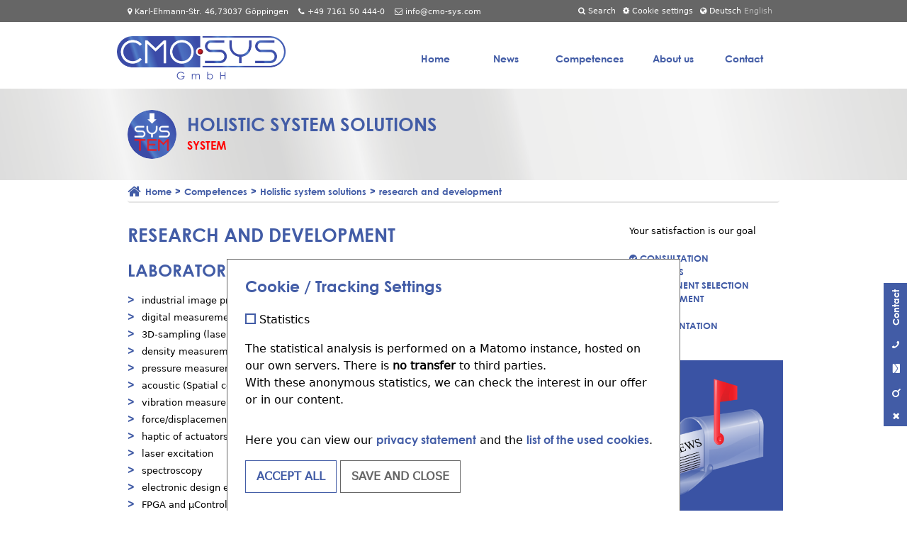

--- FILE ---
content_type: text/html; charset=utf-8
request_url: https://cmo-sys.com/en/competences/holistic-system-solutions/research-and-development
body_size: 9515
content:
<!DOCTYPE html>
<html lang="de-DE" dir="ltr" class="no-js">
<head>

<meta charset="utf-8">
<!-- 
	This website is powered by TYPO3 - inspiring people to share!
	TYPO3 is a free open source Content Management Framework initially created by Kasper Skaarhoj and licensed under GNU/GPL.
	TYPO3 is copyright 1998-2026 of Kasper Skaarhoj. Extensions are copyright of their respective owners.
	Information and contribution at https://typo3.org/
-->

<base href="https://cmo-sys.com/">

<title>research and development (R&amp;D)</title>
<meta name="generator" content="TYPO3 CMS" />
<meta name="description" content="Taking responsibility and making a contribution to society: that is why we have become a development partner of EffPro in the realm of (quantum) optics." />
<meta name="viewport" content="width=device-width, initial-scale=1" />
<meta name="keywords" content="research
development
VAMP 
R&amp;D
development partners
laboratories
experimental assemblies" />
<meta name="twitter:card" content="summary" />


<link rel="stylesheet" href="/typo3temp/assets/css/7015c8c4ac5ff815b57530b221005fc6.css?1681815137" media="all">
<link rel="stylesheet" href="/typo3conf/ext/ods_osm/Resources/Public/Css/ods_osm.css?1673787278" media="all">
<link rel="stylesheet" href="/typo3conf/ext/comsolit_suggest/Resources/Public/Css/suggest.css?1681308798" media="all">
<link rel="stylesheet" href="fileadmin/template/vendor.css?1606856883" media="all">
<link rel="stylesheet" href="fileadmin/template/custom.css?1620307746" media="all">






<script id="om-cookie-consent" type="application/json">{"group-1":{"gtm":"","cookie-1":{"header":["<!-- Matomo -->\r\n<script type=\"text\/javascript\">\r\n  var _paq = window._paq || [];\r\n  \/* tracker methods like \"setCustomDimension\" should be called before \"trackPageView\" *\/\r\n  \/\/ _paq.push(['trackPageView']);\r\n  \/\/ _paq.push(['enableLinkTracking']);\r\n  trackPageView();\r\n  (function() {\r\n    var u=\"\/\/matomo.cmo-sys.com\/\";\r\n    _paq.push(['setTrackerUrl', u+'matomo.php']);\r\n    _paq.push(['setSiteId', '2']);\r\n    var d=document, g=d.createElement('script'), s=d.getElementsByTagName('script')[0];\r\n    g.type='text\/javascript'; g.async=true; g.defer=true; g.src=u+'matomo.js'; s.parentNode.insertBefore(g,s);\r\n  })();\r\n<\/script>\r\n<!-- End Matomo Code -->"]}}}</script>
    <!-- Favicon -->
    <link rel="apple-touch-icon" sizes="180x180" href="/fileadmin/template/assets/favicon/apple-touch-icon.png">
    <link rel="icon" type="image/png" sizes="32x32" href="/fileadmin/template/assets/favicon/favicon-32x32.png">
    <link rel="icon" type="image/png" sizes="192x192" href="/fileadmin/template/assets/favicon/android-chrome-192x192.png">
    <link rel="icon" type="image/png" sizes="16x16" href="/fileadmin/template/assets/favicon/favicon-16x16.png">
    <link rel="manifest" href="/fileadmin/template/assets/favicon/site.webmanifest">
    <link rel="mask-icon" href="/fileadmin/template/assets/favicon/safari-pinned-tab.svg" color="#425ca6">
    <link rel="shortcut icon" href="/fileadmin/template/assets/favicon/favicon.ico">
    <meta name="msapplication-TileColor" content="#ffffff">
    <meta name="msapplication-config" content="/fileadmin/template/assets/favicon/browserconfig.xml">
    <meta name="theme-color" content="#425ca6">

    <!-- HTML5 shim and Respond.js for IE8 support of HTML5 elements and media queries -->
        <!-- WARNING: Respond.js doesn't work if you view the page via file:// -->
        <!--[if lt IE 9]>
          <script src="https://oss.maxcdn.com/html5shiv/3.7.2/html5shiv.min.js"></script>
          <script src="https://oss.maxcdn.com/respond/1.4.2/respond.min.js"></script>
        <![endif]-->
<link rel="canonical" href="https://cmo-sys.com/en/competences/holistic-system-solutions/research-and-development"/>

<link rel="alternate" hreflang="de-DE" href="https://cmo-sys.com/kompetenzen/gesamtheitliche-systemloesungen/forschung-und-entwicklung"/>
<link rel="alternate" hreflang="en-US" href="https://cmo-sys.com/en/competences/holistic-system-solutions/research-and-development"/>
<link rel="alternate" hreflang="x-default" href="https://cmo-sys.com/kompetenzen/gesamtheitliche-systemloesungen/forschung-und-entwicklung"/>
<!-- This site is optimized with the Yoast SEO for TYPO3 plugin - https://yoast.com/typo3-extensions-seo/ -->
<script type="application/ld+json">[{"@context":"https:\/\/www.schema.org","@type":"BreadcrumbList","itemListElement":[{"@type":"ListItem","position":1,"item":{"@id":"https:\/\/cmo-sys.com\/en\/","name":"Home"}},{"@type":"ListItem","position":2,"item":{"@id":"https:\/\/cmo-sys.com\/en\/competences","name":"Competences"}},{"@type":"ListItem","position":3,"item":{"@id":"https:\/\/cmo-sys.com\/en\/competences\/holistic-system-solutions","name":"Holistic system solutions"}},{"@type":"ListItem","position":4,"item":{"@id":"https:\/\/cmo-sys.com\/en\/competences\/holistic-system-solutions\/research-and-development","name":"research and development"}}]}]</script>
</head>
<body class="front no-trans">
<!-- body classes:
        "boxed": boxed layout mode e.g. <body class="boxed">
        "pattern-1 ... pattern-9": background patterns for boxed layout mode e.g. <body class="boxed pattern-1">
        see main.ts.txt for bodyTag
-->

<!-- scrollToTop -->
<!-- ================ -->
<div class="scrollToTop"><i class="icon-up-open-big"></i></div>

<!-- page wrapper start -->
<!-- ================ -->
<div class="page-wrapper">

    <div id="top-header">
        <div class="container">
            <ul class="top-header-list list-unstyled visible-lg visible-md">
                <li>
                    <i class="fa fa-map-marker"></i>
                    <a href="/en/about-us/approach-contact">
                        Karl-Ehmann-Str. 46,73037&nbsp;Göppingen
                    </a>
                </li>
                <li>
                    <i class="fa fa-phone"></i>
                    <a data-conversion href="tel:+49 7161 50 444-0">
                        +49 7161 50 444-0
                    </a>
                </li>
                <li>
                    <i class="fa fa-envelope-o"></i>
                    <a href="#" data-mailto-token="jxfiql7fkclXzjl:pvp+zlj" data-mailto-vector="-3">info@cmo-sys.com</a>
                </li>
                <li class="right">
                    <i class="fa fa-globe"></i>
                    <a href="/kompetenzen/gesamtheitliche-systemloesungen/forschung-und-entwicklung">Deutsch</a>&#32;<span class="active">English</span>
                </li>
                <li class="right">
                    <i class="fa fa-cog"></i>
                    <a data-omcookie-panel-show>
                        Cookie settings
                    </a>
                </li>
                <li class="right">
                    <i class="fa fa-search"></i>
                    <a data-show-searchbar>
                        Search
                    </a>
                </li>
            </ul>
            <ul class="top-header-list list-unstyled hidden-lg hidden-md">
                <li>
                    <a href="/en/about-us/approach-contact">
                        <i class="fa fa-2x fa-map-marker"></i>
                    </a>
                </li>
                <li>
                    <a data-conversion href="tel:+49 7161 50 444-0">
                        <i class="fa fa-2x fa-phone"></i>
                    </a>
                </li>
                <li>
                    <a title="Send us an email" href="#" data-mailto-token="jxfiql7fkclXzjl:pvp+zlj" data-mailto-vector="-3">
                        <i class="fa fa-2x fa-envelope-o"></i>
                    </a>
                </li>
                <li class="right">
                    <i class="fa fa-2x fa-globe"></i>
                    <span class="fs-15">
                        <a href="/kompetenzen/gesamtheitliche-systemloesungen/forschung-und-entwicklung">de</a>&#32;<span class="active">en</span>
                    </span>
                </li>
                <li class="right">
                    <a data-omcookie-panel-show>
                        <i class="fa fa-2x fa-cog"></i>
                        <span class="hidden-xs fs-15">
                            Cookies
                        </span>
                    </a>
                </li>
                <li class="right">
                    <a data-show-searchbar>
                        <i class="fa fa-2x fa-search"></i>
                        <span class="hidden-xs fs-15">
                            Search
                        </span>
                    </a>
                </li>
            </ul>
        </div>
    </div>

    <!-- header start classes:
        fixed: fixed navigation mode (sticky menu) e.g. <header class="header fixed clearfix">
         dark: dark header version e.g. <header class="header dark clearfix">
    ================ -->
    <header class="header fixed clearfix">
        <div class="container">

            <div class="row">
                <!-- header-left start -->
                <!-- ================ -->
                <div class="header-left clearfix">
                    <!-- logo -->
                    <div class="logo-lg">
                        <!-- Get base URL from current language -->
                        
                            
                        
                            
                                    <a href="https://cmo-sys.com/en/">
                                        <img id="logo" alt="CMO-SYS GmbH" src="https://cmo-sys.com/index.php?eID=dumpFile&amp;t=p&amp;p=3674&amp;token=e5c17821cdfa67a7e147d948c49cfa5d62d6f188" width="900" height="233" />
                                    </a>
                                
                        
                        <!-- Gesundheit
                        <center>
                          <h6>Wir wünschen beste Gesundheit!</h6>
                        </center>
                        -->
                    </div>
                </div>
                <!-- header-left end -->
                <!-- header-right start -->
                <!-- ================ -->
                <div class="header-right clearfix">
                    <!-- main-navigation start -->
                    <!-- ================ -->
                    <div class="main-navigation animated">
                        <!-- navbar start -->
                        <!-- ================ -->
                        <nav class="navbar navbar-default" role="navigation">
                            <div class="container-fluid col-md-12">
                                <!-- Toggle get grouped for better mobile display -->
                                <div class="navbar-header">
                                    <div class="logo-md col-md-4 col-sm-6 col-xs-8">
                                        <!-- Get base URL from current language -->
                                        
                                            
                                        
                                            
                                                    <a href="https://cmo-sys.com/en/">
                                                        <img id="logo" alt="CMO-SYS GmbH" src="https://cmo-sys.com/index.php?eID=dumpFile&amp;t=p&amp;p=3674&amp;token=e5c17821cdfa67a7e147d948c49cfa5d62d6f188" width="900" height="233" />
                                                    </a>
                                                
                                        
                                    </div>
                                    <div data-toggle="collapse" data-target="#navbar-collapse-1" id="navbar-toggle">
                                        <span></span>
                                        <span></span>
                                        <span></span>
                                        <span></span>
                                    </div>
                                </div>

                                <!-- Collect the nav links, forms, and other content for toggling -->
                                <div class="collapse navbar-collapse" id="navbar-collapse-1">
                                    <ul class="nav navbar-nav navbar-right">
                                        <li class="active-act"><a href="/en/" title="Home">Home</a></li><li><a href="/en/news" title="News">News</a></li><li class="active-actifsub"><a href="#" data-toggle="dropdown" class="dropdown-toggle visible-xs-inline visible-sm-inline"><span class="dropdown-toggle-icon"></span></a><a href="/en/competences" title="-industrial image processing
-measurement and robotics
- control and automation" data-hover="dropdown">Competences</a><ul class="dropdown-menu sum-4"><div class="item-container"><li class="scnd-lvl-has-item"><a href="/en/competences/image-processing" title="Image processing">Image processing</a></li><ul class="thrd-lvl-nav"><li class="thrd-lvl-item"><a href="/en/competences/image-processing/shape-from-shading" title="In the realm of photogrammetry, we offer comprehensive complete systems for the acquisition, processing, evaluation and storage of geometric data.">Shape from Shading</a></li><li class="thrd-lvl-item"><a href="/en/competences/image-processing/sorting-technology" title="Optical recognition based on innovative camera technology. Individual solutions for sorting flakes/granulates. High speed and fast selection">sorting technology</a></li></ul></div><div class="item-container"><li class="scnd-lvl-has-item"><a href="/en/competences/measurement-and-robotics" title="Measurement and robotics">Measurement and robotics</a></li><ul class="thrd-lvl-nav"><li class="thrd-lvl-item"><a href="/en/competences/measurement-and-robotics/realtime-robotics" title="High sensor performance and intelligent data processing enable detailed recording of movements (trajectories) and direct response.">Realtime robotics</a></li><li class="thrd-lvl-item"><a href="/en/competences/measurement-and-robotics/rohacr" title="Quality assurance system, metrological recording of switching characteristics - individually adaptable; high accuracy and fast measurements">RoHaC ®</a></li></ul></div><div class="item-container"><li class="scnd-lvl-has-item"><a href="/en/competences/operate-and-automate" title="Operate and automate">Operate and automate</a></li><ul class="thrd-lvl-nav"><li class="thrd-lvl-item"><a href="/en/competences/operate-and-automate/oeespc-module" title="System solution: Complete solution for key figures and process information – Individually configurable display and evaluation, cross-site retrieval">OEE::SPC Module</a></li></ul></div><div class="item-container"><li class="active scnd-lvl-has-item"><a href="/en/competences/holistic-system-solutions" title="Holistic system solutions">Holistic system solutions</a></li><ul class="thrd-lvl-nav"><li class="thrd-lvl-item"><a href="/en/competences/holistic-system-solutions/construction" title="From the component to the integrated complete system: your quality control from a single source – integrated into your traceability system!">construction</a></li><li class="active 3rd-level"><a href="/en/competences/holistic-system-solutions/research-and-development" title="Taking responsibility and making a contribution to society: that is why we have become a development partner of EffPro in the realm of (quantum) optics.">research and development</a></li></ul></div></ul></li><li class="4"><a href="#" data-toggle="dropdown" class="dropdown-toggle visible-xs-inline visible-sm-inline"><span class="dropdown-toggle-icon"></span></a><a href="/en/about-us" title="About us" data-hover="dropdown">About us</a><ul class="dropdown-menu sum-1"><div class="item-container"><li class="scnd-lvl-item"><a href="/en/about-us/approach-contact" title="Approach &amp; Contact">Approach & Contact</a></li></div></ul></li><li><a href="/en/about-us/approach-contact" title="Contact">Contact</a></li>
                                    </ul>
                                </div>
                            </div>
                        </nav>
                        <!-- navbar end -->
                    </div>
                    <!-- main-navigation end -->
                </div>
                <!-- header-right end -->
            </div>
        </div>
    </header>
    <!-- header end -->

    <!--TYPO3SEARCH_begin-->
    

    <section id="banner" class="grey-bg-img">
        <div class="container">
            <!--<div class="row">-->
            <div class="col-md-9">
                <div class="row">
                    <div class="col-lg-2 col-md-2 col-xs-2 image">
                        <!--<f:image src="fileadmin/template/assets/img/icons/cmo-sys-circle.png" width="70c"-->
                        <!--class="img-responsive"/>-->
                        <img src="https://cmo-sys.com/index.php?eID=dumpFile&amp;t=f&amp;f=1188&amp;token=31b4ef2ae367e28d659412de9ab6c8e2d0017a6f" width="75" height="75"   alt="" >

                        <!--todo: replace-->
                    </div>

                    <div class="col-lg-10 col-md-10 col-xs-10 body">
                        <h1>
                            Holistic system solutions
                        </h1>
                        <h5>
                            <ul><li class="red">system</li></ul>
                        </h5>
                    </div>
                </div>
                <!--</div>-->
            </div>
        </div>
    </section>

    <!-- page-intro start-->
    <!-- ================ -->
    <div class="page-intro gray-bg">
        <div class="container">
            <div class="row">
                <!--<div class="col-md-12">-->
                <ol class="breadcrumb">
                    <i class="fa fa-home pr-10"></i>
                    <li class=""><a href="/en/">Home</a></li><li class=""><a href="/en/competences">Competences</a></li><li class=""><a href="/en/competences/holistic-system-solutions">Holistic system solutions</a></li><li class="active"><a href="/en/competences/holistic-system-solutions/research-and-development">research and development</a></li>
                </ol>
                <!--</div>-->
            </div>
        </div>
    </div>
    <!-- page-intro end -->

    <!-- main-container start -->
    <!-- ================ -->
    <section id="sidebar" class="">

        

        <div class="container">

            <div class="row">

                <!-- main start -->
                <!-- ================ -->
                <div class="main col-md-9">

                    <h1 class="page-title">research and development</h1>

                    
    

            <div id="c330" class="frame frame-default frame-type-bullets frame-layout-0">
                
                    <a id="c642"></a>
                
                
                    



                
                
                    

    
        <header>
            

    
            
                

    
            <h2 class="">
                Laboratories and test facilities
            </h2>
        



            
        



            



            



        </header>
    



                
                

    

    <ul class="ce-bullets">
    
        <li>industrial image processing</li>
    
        <li>digital measurement</li>
    
        <li>3D-sampling (laser triangulation, LIDAR, TOF, Konfokal, etc.)</li>
    
        <li>density measurement</li>
    
        <li>pressure measurement</li>
    
        <li>acoustic (Spatial correlation)</li>
    
        <li>vibration measurement</li>
    
        <li>force/displacement and moment/angle-measurement</li>
    
        <li>haptic of actuators (linear or Rotativ, also robot-guided)</li>
    
        <li>laser excitation</li>
    
        <li>spectroscopy</li>
    
        <li>electronic design engineering</li>
    
        <li>FPGA and µController programming</li>
    
    </ul>





                
                    



                
                
                    



                
            </div>

        


    

            <div id="c329" class="frame frame-default frame-type-div frame-layout-0">
                
                    <a id="c643"></a>
                
                
                    



                
                
                

    <hr class="ce-div" />


                
                    



                
                
                    



                
            </div>

        


    

            <div id="c725" class="frame frame-default frame-type-textpic frame-layout-0">
                
                    <a id="c726"></a>
                
                
                    



                
                

    
        

    
        <header>
            

    
            
                

    
            <h2 class="">
                BaKaRe - Battery cathode recycling
            </h2>
        



            
        



            

    
            
                

    
            <h3 class="">
                Research project with the FH Mannheim and Roth International
            </h3>
        



            
        



            



        </header>
    



    


                

    <div class="ce-textpic ce-left ce-below">
        

        
                <div class="ce-bodytext">
                    
                    <p>Together with the Mannheim University of Applied Sciences and the ROTH International company, a process for dry, physical purification and sorting of the cathode black mass of Li-Ion batteries is being developed.</p>
<p>&nbsp;</p>
                </div>
            

        
            



        
    </div>


                
                    



                
                
                    



                
            </div>

        

<div class="tx-dce-pi1">
	

    <section id="gallery">

        <div class="row">
            

                    

                        <div class="col-md-3">
                            <img class="img-responsive" src="https://cmo-sys.com/index.php?eID=dumpFile&amp;t=f&amp;f=1484&amp;token=b1c2dc611794b2c091ac4a1a53743576288ea7bd" width="320" height="99" alt="" />
                        </div>

                    

                        <div class="col-md-3">
                            <img class="img-responsive" src="https://cmo-sys.com/index.php?eID=dumpFile&amp;t=f&amp;f=1485&amp;token=6bac75f6e7e7fdea5196304299f1b313e6bc2e40" width="320" height="361" alt="" />
                        </div>

                    

                        <div class="col-md-3">
                            <img class="img-responsive" src="https://cmo-sys.com/index.php?eID=dumpFile&amp;t=f&amp;f=1486&amp;token=c3920169c9a760426a7ee23ef44bc59353402a8d" width="320" height="329" alt="" />
                        </div>

                    

                        <div class="col-md-3">
                            <img class="img-responsive" src="https://cmo-sys.com/index.php?eID=dumpFile&amp;t=f&amp;f=1487&amp;token=22d0a838c285da613f97eb06b2b742de824be104" width="320" height="272" alt="" />
                        </div>

                    

                

        </div>

    </section>


</div>
    

            <div id="c703" class="frame frame-default frame-type-div frame-layout-0">
                
                    <a id="c705"></a>
                
                
                    



                
                
                

    <hr class="ce-div" />


                
                    



                
                
                    



                
            </div>

        


    

            <div id="c358" class="frame frame-default frame-type-textpic frame-layout-0">
                
                    <a id="c648"></a>
                
                
                    



                
                

    
        

    
        <header>
            

    
            
                

    
            <h2 class="">
                EffPro
            </h2>
        



            
        



            



            



        </header>
    



    


                

    <div class="ce-textpic ce-left ce-below">
        

        
                <div class="ce-bodytext">
                    
                    <p>The CMO-SYS GmbH is a development partner in the field of optics and quantum optics of the EffPro.</p>
<p>EffPro is funded by the European Regional Development Fund of the European Union as well as by the EFRE-Bavaria and is supported by the Kempten University of Applied Sciences and the Bavarian State Ministry for Science and Art.</p>
                </div>
            

        
            



        
    </div>


                
                    



                
                
                    



                
            </div>

        

<div class="tx-dce-pi1">
	

    <section id="gallery">

        <div class="row">
            

                    

                        <div class="col-md-4">
                            <img class=" center-block img-responsive" src="https://cmo-sys.com/index.php?eID=dumpFile&amp;t=f&amp;f=1493&amp;token=4fe5b554d604366a9db6d7fff8fef5532c7741ee" width="567" height="278" alt="" />
                        </div>

                    

                        <div class="col-md-4">
                            <img class=" center-block img-responsive" src="https://cmo-sys.com/index.php?eID=dumpFile&amp;t=f&amp;f=1494&amp;token=4f9e463b9c5a1b72d808d4d66d8f11327b0c803f" width="600" height="312" alt="" />
                        </div>

                    

                        <div class="col-md-4">
                            <img class=" center-block img-responsive" src="https://cmo-sys.com/index.php?eID=dumpFile&amp;t=f&amp;f=1495&amp;token=aec0f901a4a78213e1efa4223eb207c20cb06a2d" width="977" height="528" alt="" />
                        </div>

                    

                

        </div>

    </section>


</div>
    

            <div id="c357" class="frame frame-default frame-type-div frame-layout-0">
                
                    <a id="c647"></a>
                
                
                    



                
                
                

    <hr class="ce-div" />


                
                    



                
                
                    



                
            </div>

        


    

            <div id="c328" class="frame frame-default frame-type-textpic frame-layout-0">
                
                    <a id="c644"></a>
                
                
                    



                
                

    
        

    
        <header>
            

    
            
                

    
            <h2 class="">
                VAMP-Test
            </h2>
        



            
        



            



            



        </header>
    



    


                

    <div class="ce-textpic ce-left ce-below">
        

        
                <div class="ce-bodytext">
                    
                    <p>Development of a label-free blood rapid test for (multiplex-capable) antibody detection within a few minutes.</p>
<p>&nbsp;</p>
<p>Directly in the doctor's office or in mobile use.</p>
<p>Optical analysis of antibodies etc. in liquids (blood plasma) by exploiting the optical properties of a photonic crystal.</p>
<p><br> In cooperation with the <a href="http://www.uni-kiel.de/de/" target="_blank" rel="noreferrer">Christian-Albrechts-Universität zu Kiel</a>, of the&nbsp;<a href="http://www.novatec-id.com" target="_blank" rel="noreferrer">NovaTec Immundiagnostica GmbH</a>&nbsp;and&nbsp;&nbsp;<a href="http://www.kntnano.com" target="_blank" rel="noreferrer">Kelvin Nanotechnology Ltd</a>.</p>
<p>Further information can be found on the project page: <a href="https://www.vamptest.com" target="_blank" rel="noreferrer">www.vamptest.com</a></p>
                </div>
            

        
            



        
    </div>


                
                    



                
                
                    



                
            </div>

        

<div class="tx-dce-pi1">
	

    <section id="gallery">

        <div class="row">
            

                    

                        <div class="col-md-6">
                            <img class="img-responsive" src="https://cmo-sys.com/index.php?eID=dumpFile&amp;t=f&amp;f=1488&amp;token=b11c6be5502bc47b47b0eaf564756dd6c071c795" width="155" height="130" alt="" />
                        </div>

                    

                        <div class="col-md-6">
                            <img class="img-responsive" src="https://cmo-sys.com/index.php?eID=dumpFile&amp;t=p&amp;p=3754&amp;token=c03be25e7953a05ef250dada70ca167866ea860d" width="270" height="277" alt="" />
                        </div>

                    

                

        </div>

    </section>


</div>
    

            <div id="c327" class="frame frame-default frame-type-div frame-layout-0">
                
                    <a id="c645"></a>
                
                
                    



                
                
                

    <hr class="ce-div" />


                
                    



                
                
                    



                
            </div>

        


    

            <div id="c326" class="frame frame-default frame-type-textmedia frame-layout-0">
                
                    <a id="c646"></a>
                
                
                    



                
                

    
        

    
        <header>
            

    
            <h5 class="">
                German press release
            </h5>
        



            



            

    <p class="">
        <time datetime="2020-04-15">
            April 15, 2020
        </time>
    </p>



        </header>
    



    


                

    <div class="ce-textpic ce-center ce-below">
        

        
                
            

        
            

    <div class="ce-gallery ce-border" data-ce-columns="1" data-ce-images="1">
        
            <div class="ce-outer">
                <div class="ce-inner">
        
        
            <div class="ce-row">
                
                    
                        <div class="ce-column">
                            

        
<figure class="image">
    
            <a href="https://cmo-sys.com/index.php?eID=dumpFile&amp;t=f&amp;f=649&amp;token=69881d98218a08312d7183f71184c27f36b386e0">
                
<img class="image-embed-item" src="https://cmo-sys.com/index.php?eID=dumpFile&amp;t=p&amp;p=3732&amp;token=7429c585acf7ca3d2110e2ae34d056be99a44d56" width="256" height="363" loading="lazy" alt="" />


            </a>
        
    
</figure>


    


                        </div>
                    
                
            </div>
        
        
                </div>
            </div>
        
    </div>



        
    </div>


                
                    



                
                
                    



                
            </div>

        



                </div>
                <!-- main end -->

                <!-- sidebar start -->
                <aside class="col-md-3">
                    <div class="sidebar">
                        
                        
                                <!-- Normal sidebar content -->
                                <div class="tx-dce-pi1">
	

    <section id="ad" class="row">
        <div class="col-md-12">
            <p>Your satisfaction is our goal</p>
            
                    <ul class="list-unstyled">
                        
                            <li><i class="fa fa-check-circle" aria-hidden="true"></i> Consultation</li>
                        
                            <li><i class="fa fa-check-circle" aria-hidden="true"></i> Analysis</li>
                        
                            <li><i class="fa fa-check-circle" aria-hidden="true"></i> Component selection</li>
                        
                            <li><i class="fa fa-check-circle" aria-hidden="true"></i> Development</li>
                        
                            <li><i class="fa fa-check-circle" aria-hidden="true"></i> Design</li>
                        
                            <li><i class="fa fa-check-circle" aria-hidden="true"></i> Implementation</li>
                        
                            <li><i class="fa fa-check-circle" aria-hidden="true"></i> Service</li>
                        
                    </ul>
                
        </div>
    </section>


</div>
                                <!-- News Section -->
                                <!--TYPO3SEARCH_end-->
                                
                                        <div class="newsbox">
                                            <a href="/en/news">
                                                <img class="visible-lg" src="https://cmo-sys.com/index.php?eID=dumpFile&amp;t=p&amp;p=3676&amp;token=b9b2f646f3e69c9f941bfc1a386a2ec8ab93b996" width="400" height="400" alt="" />
                                                <h1 class="hidden-lg newsheader">NEWS</h1>
                                            </a>
                                            <!-- Show first item of News Page -->
                                            
                                        </div>
                                    
                                <!--TYPO3SEARCH_begin-->
                            
                </aside>
                <!-- sidebar end -->

            </div>
        </div>

        

    </section>
    <!-- main-container end -->


    <!--TYPO3SEARCH_end-->

    <section id="top-footer" class="grey-bg">
        <div id="footersearch">
            <div class="captions">
                <!-- Global Content: 754 -->
                
    

            <div id="c754" class="frame frame-default frame-type-bullets frame-layout-0">
                
                    <a id="c755"></a>
                
                
                    



                
                
                    

    
        <header>
            

    
            
                

    
            <h2 class="">
                Placeholder for the search
            </h2>
        



            
        



            



            



        </header>
    



                
                

    

    <ul class="ce-bullets">
    
        <li>Measurement</li>
    
        <li>Automate</li>
    
        <li>Quality control</li>
    
        <li>Image processing</li>
    
        <li>Robotics</li>
    
    </ul>





                
                    



                
                
                    



                
            </div>

        


            </div>
            <div class="container">
                <div class="row">
                    <div class="col-xs-12">
                        <h4>Not found the right thing yet?</h4>
                    </div>
                    <form method="post" action="/en/search?tx_indexedsearch_pi2%5Baction%5D=search&amp;tx_indexedsearch_pi2%5Bcontroller%5D=Search&amp;cHash=de8d517f89089919bab5ae114a8f1347">
<div>
<input type="hidden" name="tx_indexedsearch_pi2[__referrer][@extension]" value="" />
<input type="hidden" name="tx_indexedsearch_pi2[__referrer][@controller]" value="Standard" />
<input type="hidden" name="tx_indexedsearch_pi2[__referrer][@action]" value="index" />
<input type="hidden" name="tx_indexedsearch_pi2[__referrer][arguments]" value="YTowOnt93e65877a9f5175723c043a4cb41cbcc563c7982e" />
<input type="hidden" name="tx_indexedsearch_pi2[__referrer][@request]" value="{&quot;@extension&quot;:null,&quot;@controller&quot;:&quot;Standard&quot;,&quot;@action&quot;:&quot;index&quot;}edeec55ea771c2c37249053ebba1c0af82083a12" />
<input type="hidden" name="tx_indexedsearch_pi2[__trustedProperties]" value="{&quot;search&quot;:{&quot;sword&quot;:1,&quot;submitButton&quot;:1}}8d99052e0916328412191126d4f9ae6d23e73e2c" />
</div>

                        <div class="col-md-9">
                            <input placeholder="Search" class="quicksearch-sword typeahead typingeffect" type="text" name="tx_indexedsearch_pi2[search][sword]" />
                        </div>
                        <div class="col-md-3">
                            <input class="quicksearch-submit" type="submit" value="Search" name="tx_indexedsearch_pi2[search][submitButton]" />
                        </div>
                    </form>
                </div>
            </div>
        </div>

        <div class="subfooter">
            <div class="container">
                <div class="row">
                    <div class="col-md-6 mb-25">
                        <!-- Global Content: 403 -->
                        
    

            <div id="c403" class="frame frame-default frame-type-text frame-layout-0">
                
                    <a id="c404"></a>
                
                
                    



                
                
                    

    



                
                

    <h6>Contact us</h6>
<p>We&nbsp;find solutions for your problems!</p>
<p>Individually. Professionally. Permanent.</p>
<p><a href="/en/about-us/approach-contact">Contact us</a></p>


                
                    



                
                
                    



                
            </div>

        


                    </div>

                    <div class="col-md-3 mb-25">
                        <h6>CMO-SYS GmbH</h6><p>Karl-Ehmann-Str. 46</p><p>73037&nbspGöppingen</p>
                        <p>
                            <a href="tel:+49 7161 50 444-0">
                                +49 7161 50 444-0
                            </a>
                        </p>
                        <p><a href="#" data-mailto-token="jxfiql7fkclXzjl:pvp+zlj" data-mailto-vector="-3">info@cmo-sys.com</a></p>
                    </div>

                    <div class="col-md-3 mb-25">
                        <h6>Social</h6>
                        <!-- Social names style
                        <a target="_blank" href="https://www.facebook.com/Cmosys">
                            <i class="fa fa-facebook"></i>
                            facebook
                        </a>
                        <a target="_blank" href="https://www.xing.com/pages/cmo-sysgmbh">
                            <i class="fa fa-xing"></i>
                            XING
                        </a>
                        <a target="_blank" href="https://www.linkedin.com/company/cmo-sys">
                            <i class="fa fa-linkedin"></i>
                            LinkedIn
                        </a>
                        -->
                        <!-- Linkstyle -->
                        <a target="_blank" href="https://www.facebook.com/Cmosys" class="sociallink">
                            <i class="fa fa-facebook"></i> / Cmosys
                        </a>
                        <a target="_blank" href="https://www.xing.com/pages/cmo-sysgmbh" class="sociallink">
                            <i class="fa fa-xing"></i> / cmo-sysgmbh
                        </a>
                        <a target="_blank" href="https://www.linkedin.com/company/cmo-sys" class="sociallink">
                            <i class="fa fa-linkedin"></i> / cmo-sys
                        </a>
                        <!-- Kompetenzen -->
                        <!--
                        <h6>Competences</h6>
                        
                          <a href="/en/competences/image-processing">
                            <img src="https://cmo-sys.com/index.php?eID=dumpFile&amp;t=p&amp;p=3677&amp;token=6a3f5da90d6c7e8599d77cefe12d4bd7286be9e8" width="10" height="10" alt="" />
                            Image processing
                          </a>
                        
                          <a href="/en/competences/measurement-and-robotics">
                            <img src="https://cmo-sys.com/index.php?eID=dumpFile&amp;t=p&amp;p=3678&amp;token=ba2980e6940a4ed7b7f0f4e4d6ec6c8c098e3552" width="10" height="10" alt="" />
                            Measurement and robotics
                          </a>
                        
                          <a href="/en/competences/operate-and-automate">
                            <img src="https://cmo-sys.com/index.php?eID=dumpFile&amp;t=p&amp;p=3679&amp;token=c8d50cb1dbfaddc4aac8a71761092dcb99c32e9b" width="10" height="10" alt="" />
                            Operate and automate
                          </a>
                        
                          <a href="/en/competences/holistic-system-solutions">
                            <img src="https://cmo-sys.com/index.php?eID=dumpFile&amp;t=p&amp;p=3680&amp;token=0f0baded340cff82e4c827ab17ca516a1b92baee" width="10" height="10" alt="" />
                            Holistic system solutions
                          </a>
                        
                        -->
                    </div>
                </div>
            </div>
        </div>
    </section>

    <section id="bottom-footer" class="blue-bg">
      <div class="container">
        <div class="row">
          <div class="col-md-6 left">
            <ul class="list-unstyled">
              <li>Copyright © 2026 CMO-SYS GmbH</li>
            </ul>
          </div>
          <div class="col-md-6">
            <ul class="list-unstyled right">
              
                <li>
                  <a href="/en/about-us/terms-and-conditions">
                      
                              Terms
                          
                  </a>
                </li>
              
                <li>
                  <a href="/en/about-us/privacy-statement">
                      
                              Privacy statement
                          
                  </a>
                </li>
              
                <li>
                  <a href="/en/about-us/disclaimer">
                      
                              Disclaimer
                          
                  </a>
                </li>
              
                <li>
                  <a href="/en/about-us/imprint">
                      
                              Imprint
                          
                  </a>
                </li>
              
                <li>
                  <a href="/en/about-us/approach-contact">
                      
                              Contact
                          
                  </a>
                </li>
              
            </ul>
          </div>
        </div>
      </div>
    </section>

    <div id="feedback">
        <a data-hide-feedback title="Close">
            <i class="fa fa-times"></i>
        </a>
        <a data-show-searchbar title="Search">
            <i class="fa fa-search"></i>
        </a>
        <a title="Send us an email" href="#" data-mailto-token="jxfiql7fkclXzjl:pvp+zlj" data-mailto-vector="-3">
            <i class="fa fa-envelope"></i>
        </a>
        <a data-conversion href="tel:+49 7161 50 444-0" title="Call us">
            <i class="fa fa-phone"></i>
        </a>
        <a title="Contact us" href="/en/about-us/approach-contact">
            Contact
        </a>
    </div>

    
    <script>var sysLanguageUid = 1;</script>
</div>

	<div class="tx-om-cookie-consent">
		
		<div class="om-cookie-panel" data-omcookie-panel="1">
			<h3>Cookie / Tracking Settings</h3>
			<div class="cookie-panel__selection">
				<form>
					
						<div class="cookie-panel__checkbox-wrap">
							<input class="cookie-panel__checkbox " autocomplete="off" data-omcookie-panel-grp="1" id="group-1" type="checkbox"  value="group-1" />
							<label for="group-1">Statistics</label>
						</div>
					
				</form>
			</div>
			<div class="cookie-panel__description">
				<p>The&nbsp;statistical analysis&nbsp;is performed on a Matomo instance,&nbsp;hosted on our own servers. There is <strong>no transfer</strong> to third parties.<br> With these anonymous statistics, we can check&nbsp;the interest&nbsp;in our offer or in our content.</p>
<p>Here you can view our <a href="/en/about-us/privacy-statement">privacy statement</a> and the <a href="/en/about-us/cookies">list of the used cookies</a>.</p>
			</div>
			<div class="cookie-panel__control">
				<button data-omcookie-panel-save="all" class="cookie-panel__button cookie-panel__button--color--green">Accept all</button>
				
				<button data-omcookie-panel-save="save" class="cookie-panel__button">Save and Close</button>
			</div>
			
			<div class="cookie-panel__attribution">
				<a href="https://olli-machts.de" target="_blank" rel="noreferrer">Cookie optin by Olli machts</a>
			</div>
		</div>
	
	</div>
<script src="fileadmin/template/vendor.js?1606856883"></script>
<script src="fileadmin/template/custom.js?1681812326"></script>
<script src="/typo3conf/ext/powermail/Resources/Public/JavaScript/Powermail/Form.min.js?1679583754" defer="defer"></script>
<script src="/typo3conf/ext/comsolit_suggest/bower_components/typeahead.js/dist/typeahead.bundle_mod.js?1681308798"></script>
<script src="/typo3temp/assets/js/922dacb016faa284f38e5227928af4b1.js?1681821665"></script>
<script async="async" src="/typo3temp/assets/js/c01c8eb1024cdb1dffde568b4b33e7bd.js?1681815135"></script>


</body>
</html>

--- FILE ---
content_type: text/css; charset=utf-8
request_url: https://cmo-sys.com/fileadmin/template/custom.css?1620307746
body_size: 7880
content:
.fullscreen .col-md-3,.fullscreen .col-sm-6,.fullscreen .col-xs-12{padding-left:0;padding-right:0}@media (min-width:992px){.fullscreen .main{overflow-y:scroll;scrollbar-width:thin;scrollbar-color:#a9a9a9 #d3d3d3}.fullscreen .main::-webkit-scrollbar{width:5px}.fullscreen .main::-webkit-scrollbar-track{background:#d3d3d3}.fullscreen .main::-webkit-scrollbar-thumb{background-color:#a9a9a9}}.advent .advent-door{position:relative}.advent .advent-door img{transition:opacity 1s ease-in-out}.advent .advent-door.today{cursor:pointer}.advent .advent-door .advent-day{display:none;position:absolute;left:15px;top:15px;color:#fff;font-size:24px}.advent .advent-door .advent-text{position:absolute;top:15px}.advent .advent-door .advent-text .content{width:75%;margin:auto;padding:1%;text-align:center}.advent .advent-door .advent-text .content img{margin:0 auto}.advent .advent-door .advent-text .content p{margin-bottom:1%}.advent .advent-door .advent-text .content p:last-of-type{margin-bottom:0}.advent .advent-door .advent-img-hidden,.advent .advent-door .advent-text-hidden{display:none}section#advent-1 .center-white{color:#fff;text-align:center}section#advent-1 .center-white .col-md-3{padding-top:25px;padding-bottom:25px}section#advent-1 .center-white .col-md-3 img{width:100%}
[data-omcookie-panel-show]{cursor:pointer}.om-cookie-panel{padding:25px;z-index:9999;background:#fff;position:fixed;bottom:0;width:100%;left:0;box-sizing:border-box;border-top:1px solid #666;font-size:16px;transform:translateY(100%) translateX(0);transition:transform .5s ease}@media (min-width:1024px){.om-cookie-panel{width:50vw;left:50%;transform:translateY(100%) translateX(-50%);border-left:1px solid #666;border-right:1px solid #666}}.om-cookie-panel.active{transform:translateY(0) translateX(0)}.om-cookie-panel h3{margin:0;padding:0 0 1em;text-align:left}.om-cookie-panel p{margin:0;padding:1em 0}.om-cookie-panel .cookie-panel__checkbox{display:none}.om-cookie-panel .cookie-panel__checkbox+label{cursor:pointer;line-height:1.1;font-weight:400;display:block}.om-cookie-panel .cookie-panel__checkbox+label::before{width:15px;height:15px;border:2px solid #425ca6;background-color:#fff;display:block;content:'';float:left;margin-right:5px}.om-cookie-panel .cookie-panel__checkbox:checked+label::before{box-shadow:inset 0 0 0 3px #fff;background-color:#425ca6}.om-cookie-panel .cookie-panel__checkbox--state-inactiv+label::before{border-color:#666}.om-cookie-panel .cookie-panel__checkbox--state-inactiv:checked+label::before{background-color:#666}.om-cookie-panel .cookie-panel__checkbox-wrap{display:inline-block;line-height:1.1}.om-cookie-panel .cookie-panel__checkbox-wrap+.cookie-panel__checkbox-wrap{margin-left:15px}.om-cookie-panel .cookie-panel__description{clear:both}.om-cookie-panel .cookie-panel__link{padding-top:1em}.om-cookie-panel .cookie-panel__button{outline:0;background-color:#fff;color:#666;padding:10px 15px;border:1px solid #666;display:block;width:100%;cursor:pointer;font-size:16px;font-weight:700;text-transform:uppercase}.om-cookie-panel .cookie-panel__button+.cookie-panel__button{margin-top:15px}@media (min-width:1024px){.om-cookie-panel.active{transform:translateY(0) translateX(-50%)}.om-cookie-panel .cookie-panel__button{width:auto;display:inline-block}.om-cookie-panel .cookie-panel__button+.cookie-panel__button{margin-top:0}}.om-cookie-panel .cookie-panel__button:hover{background-color:#425ca6;border:1px solid #425ca6;color:#fff}.om-cookie-panel .cookie-panel__button--color--green{color:#425ca6;border:1px solid #425ca6}.om-cookie-panel .cookie-panel__attribution{display:none}.hidecookieconsent .om-cookie-panel{height:75px;cursor:pointer}.om-cookie-info table{border:1px solid #666;border-collapse:collapse}.om-cookie-info table td,.om-cookie-info table th{padding:10px 5px;border:1px solid #666}.om-cookie-info table p{margin-top:0}.om-cookie-info table p:last-child{margin-bottom:0;padding-bottom:0}
.frame-boxshadow{box-shadow:0 0 8px 4px rgba(0,0,0,.1)}
section#top-footer a#c404{display:none}::selection{background-color:#425ca6;color:#fff}.navbar-default .navbar-nav>li>a:focus,.navbar-default .navbar-nav>li>a:hover{transition:.2s}
@font-face{font-family:icons;src:url(assets/fonts/iconfont/icons.eot);src:url(assets/fonts/iconfont/icons.eot?#iefix) format('eot'),url(assets/fonts/iconfont/icons.woff) format('woff'),url(assets/fonts/iconfont/icons.ttf) format('truetype'),url(assets/fonts/iconfont/icons.svg#icons) format('svg')}.icon-base-pseudo,.icon-example:before{font-family:icons;-webkit-font-smoothing:antialiased;-moz-osx-font-smoothing:grayscale;font-style:normal;font-variant:normal;font-weight:400;text-decoration:none;text-transform:none}.icon-example:before{content:"\E001"}
[data-show-searchbar]{cursor:pointer}.tt-menu{margin-top:-15px}.tx-indexedsearch-form .tt-menu,input[type=submit].quicksearch-submit{margin-top:0}.tt-input{border:1px solid #425ca6!important}.tt-suggestion{padding:8px 15px}.tt-cursor,.tt-selectable:hover{background-color:#bbb}.tx-indexedsearch-percent{color:#666;font-size:18px}.tx-indexedsearch-browsebox ul li{display:table-cell!important}.tx-indexedsearch-browsebox ul li:before{content:initial!important}.tx-indexedsearch-browsebox ul li a{padding:0 10px}.ce-sword,.tx-indexedsearch-browsebox ul li.tx-indexedsearch-browselist-currentPage a,.tx-indexedsearch-res .tx-indexedsearch-redMarkup{color:#e84f1c}.quicksearch-sword{margin-bottom:15px}

section#sidebar .main>.title,section#sidebar .sidebar{margin-top:30px}section#sidebar .main ul{list-style-type:none;margin-left:0;padding-left:0;margin-bottom:20px;display:table}section#sidebar .main ul li{display:table}section#sidebar .main ul li:before{display:table-cell;position:relative;top:1px;font-family:"Century Gothic",sans-serif;font-size:16px;font-weight:700;color:#425ca6;padding-right:10px;content:">"}section#sidebar .main .csc-default:last-child{border-bottom:none}section#sidebar .main .csc-frame.csc-frame-frame2{padding:10px;background-color:#fff;box-shadow:0 0 4px 2px rgba(0,0,0,.3)}@media (max-width:991px){section#sidebar .sidebar{margin-top:100px}}section#sidebar .sidebar .csc-default{border-bottom:2px solid rgba(0,0,0,.1)}section#sidebar .sidebar .csc-default:last-child{border-bottom:none}section#sidebar .nav-pills>li>a{border-radius:0;padding:10px 15px;border:none;color:#666;font-size:13px;text-transform:uppercase;font-weight:700}section#sidebar .nav-pills.nav-stacked>li+li{margin-left:0}section#sidebar .nav-pills>li.active>a,section#sidebar .nav-pills>li.active>a:focus,section#sidebar .nav-pills>li.active>a:hover{margin-left:-10px;border:none;color:#e84c3d;background-color:#fff}section#sidebar .nav-pills>li.active>a:before,section#sidebar .nav-pills>li.active>a:focus:before,section#sidebar .nav-pills>li.active>a:hover:before{position:relative;left:-5px;font-family:fontAwesome,sans-serif;content:"\f054"}section#sidebar .process .nav-pills-2>li+li:after,section#sidebar .process .nav-pills>li+li:after{font-family:FontAwesome;content:"\f101";left:-35px;width:10px}section#sidebar .nav-pills>li>a:focus,section#sidebar .nav-pills>li>a:hover{border:none;color:#e84c3d;background-color:#fff}section#sidebar .nav-pills>li.active>a:after{color:#e84c3d}section#sidebar .nav-pills>li.active>a:focus:after,section#sidebar .nav-pills>li.active>a:hover:after,section#sidebar .nav-pills>li>a:focus:after,section#sidebar .nav-pills>li>a:hover:after{color:#e84c3d;right:10px}section#sidebar .footer-content .nav-pills>li>a{padding:4px 0;border-color:transparent;color:#999;font-weight:400}section#sidebar .footer-content .nav-pills>li:last-child>a{border-bottom:none}section#sidebar .footer-content .nav-pills>li.active>a,section#sidebar .footer-content .nav-pills>li.active>a:focus,section#sidebar .footer-content .nav-pills>li>a:focus{color:#999;background-color:transparent;border-color:transparent}section#sidebar .footer-content .nav-pills>li.active>a:hover,section#sidebar .footer-content .nav-pills>li>a:hover{color:#fff;background-color:transparent;border-color:transparent}section#sidebar .footer-content .nav-pills.nav-stacked>li>a:after{top:3px}section#sidebar .footer-content .nav-pills.nav-stacked>li>a:after,section#sidebar .footer-content .nav-pills>li.active>a:after,section#sidebar .footer-content .nav-pills>li.active>a:focus:after,section#sidebar .footer-content .nav-pills>li.active>a:hover:after,section#sidebar .footer-content .nav-pills>li>a:focus:after,section#sidebar .footer-content .nav-pills>li>a:hover:after{color:#999}section#sidebar .light .footer-content .nav-pills>li.active>a,section#sidebar .light .footer-content .nav-pills>li.active>a:focus,section#sidebar .light .footer-content .nav-pills>li>a,section#sidebar .light .footer-content .nav-pills>li>a:focus{color:#666}section#sidebar .light .footer-content .nav-pills>li.active>a:hover,section#sidebar .light .footer-content .nav-pills>li>a:hover{color:#cd3c2e}section#sidebar .light .footer-content .nav-pills.nav-stacked>li>a:after,section#sidebar .light .footer-content .nav-pills>li.active>a:after,section#sidebar .light .footer-content .nav-pills>li.active>a:focus:after,section#sidebar .light .footer-content .nav-pills>li.active>a:hover:after,section#sidebar .light .footer-content .nav-pills>li>a:focus:after,section#sidebar .light .footer-content .nav-pills>li>a:hover:after{color:#666}section#sidebar .nav-pills>.active>a>.badge{color:#cd3c2e;border-color:#cd3c2e}section#sidebar .process .nav-pills>li+li{margin-left:60px;position:relative}section#sidebar .process .nav-pills>li+li:after{position:absolute;top:10px;background-color:#fff}section#sidebar .nav-pills-2>li>a{margin-left:10px;border-radius:0;padding:2px 15px;border:1px solid transparent;color:#666;font-size:12px;font-weight:700}section#sidebar .nav-pills-2.nav-stacked>li+li{margin-left:0}section#sidebar .nav-pills-2>li.active>a,section#sidebar .nav-pills-2>li.active>a:focus,section#sidebar .nav-pills-2>li.active>a:hover,section#sidebar .nav-pills-2>li>a:focus,section#sidebar .nav-pills-2>li>a:hover{border:1px solid #f3f3f3;color:#e84c3d}section#sidebar .nav-pills-2.nav-stacked>li>a:after{font-size:14px;font-weight:700;position:absolute;right:15px;top:9px;color:#d1d1d1;transition:all .2s ease-in-out}section#sidebar .nav-pills-2>li.active>a:after{color:#e84c3d}section#sidebar .nav-pills-2>li.active>a:focus:after,section#sidebar .nav-pills-2>li.active>a:hover:after,section#sidebar .nav-pills-2>li>a:focus:after,section#sidebar .nav-pills-2>li>a:hover:after{color:#e84c3d;right:10px}section#sidebar .footer-content .nav-pills-2>li>a{padding:4px 0;border-color:transparent;color:#999;font-weight:400}section#sidebar .footer-content .nav-pills-2>li:last-child>a{border-bottom:none}section#sidebar .footer-content .nav-pills-2>li.active>a,section#sidebar .footer-content .nav-pills-2>li.active>a:focus,section#sidebar .footer-content .nav-pills-2>li>a:focus{color:#999;background-color:transparent;border-color:transparent}section#sidebar .footer-content .nav-pills-2>li.active>a:hover,section#sidebar .footer-content .nav-pills-2>li>a:hover{color:#fff;background-color:transparent;border-color:transparent}section#sidebar .footer-content .nav-pills-2.nav-stacked>li>a:after{top:3px}section#sidebar .footer-content .nav-pills-2.nav-stacked>li>a:after,section#sidebar .footer-content .nav-pills-2>li.active>a:after,section#sidebar .footer-content .nav-pills-2>li.active>a:focus:after,section#sidebar .footer-content .nav-pills-2>li.active>a:hover:after,section#sidebar .footer-content .nav-pills-2>li>a:focus:after,section#sidebar .footer-content .nav-pills-2>li>a:hover:after{color:#999}section#sidebar .light .footer-content .nav-pills-2>li.active>a,section#sidebar .light .footer-content .nav-pills-2>li.active>a:focus,section#sidebar .light .footer-content .nav-pills-2>li>a,section#sidebar .light .footer-content .nav-pills-2>li>a:focus{color:#666}section#sidebar .light .footer-content .nav-pills-2>li.active>a:hover,section#sidebar .light .footer-content .nav-pills-2>li>a:hover{color:#cd3c2e}section#sidebar .light .footer-content .nav-pills-2.nav-stacked>li>a:after,section#sidebar .light .footer-content .nav-pills-2>li.active>a:after,section#sidebar .light .footer-content .nav-pills-2>li.active>a:focus:after,section#sidebar .light .footer-content .nav-pills-2>li.active>a:hover:after,section#sidebar .light .footer-content .nav-pills-2>li>a:focus:after,section#sidebar .light .footer-content .nav-pills-2>li>a:hover:after{color:#666}section#sidebar .nav-pills-2>.active>a>.badge{color:#cd3c2e;background-color:#fff;border-color:#cd3c2e}section#sidebar .process .nav-pills-2>li+li{margin-left:60px;position:relative}section#sidebar .process .nav-pills-2>li+li:after{position:absolute;top:10px;background-color:#fff}
section#accordion .more{float:right}section#accordion .panel-group .panel{border-radius:0;border:none}section#accordion .panel{margin:20px 0}section#accordion .panel-title{border:1px solid #425ca6;font-size:16px}section#accordion .panel-default>.panel-heading{padding:0;outline:0;border:none;border-radius:0;width:100%}section#accordion .panel-default>.panel-heading+.panel-collapse>.panel-body{border:1px solid #f0f0f0;border-top:none;background-color:#fff}section#accordion .panel-heading a{font-weight:700;padding:10px 35px 10px 15px;display:inline-block;width:100%;background-color:#425ca6;color:#fff;position:relative;text-decoration:none}section#accordion .panel-dark .panel-heading a,section#accordion .panel-dark .panel-heading a:hover{background-color:#333}section#accordion .panel-transparent .panel-default>.panel-heading,section#accordion .panel-transparent .panel-default>.panel-heading+.panel-collapse>.panel-body,section#accordion .panel-transparent .panel-heading a.collapsed{color:inherit;background-color:transparent}section#accordion .panel-transparent .panel-heading a{border:1px solid #f1f1f1}section#accordion .panel-heading a.collapsed{color:#425ca6;background-color:#fff}section#accordion .panel-heading a:after{font-family:FontAwesome;content:"\f147";position:absolute;right:15px;font-size:13px;font-weight:300;top:50%;line-height:1;margin-top:-7px}section#accordion .panel-heading a.collapsed:after{content:"\f196"}section#accordion .panel-heading a:hover,section#accordion .panel-transparent .panel-heading a:hover{text-decoration:none;background-color:#425ca6;color:#fff}section#accordion .panel-title a i{padding-right:10px;font-size:20px}
section#ad ul{margin-bottom:20px}section#ad li{font-family:"Century Gothic",sans-serif;color:#425ca6;text-transform:uppercase;font-weight:700}
.animated-svg{overflow:hidden;height:100px;width:100px}.animated-svg .img,.animated-svg .svg{position:absolute;height:100px;width:100px}.animated-svg .img{z-index:9}.animated-svg .svg{z-index:1}section#animated-logo{padding:30px 0;height:450px}section#animated-logo .container h1{margin-top:0;margin-bottom:39.5px}section#animated-logo .container div h2{margin-top:10px}section#animated-logo .container div:nth-child(1)>h2{color:#f29100}section#animated-logo .container div:nth-child(2)>h2{color:#e84f1c}section#animated-logo .container div:nth-child(3)>h2{color:#e83080}section#animated-logo .container div:nth-child(4)>h2{color:red}section#animated-logo .headline{text-transform:uppercase;text-align:center;margin-bottom:25px;white-space:nowrap}section#animated-logo h2{text-transform:uppercase;text-align:center;font-weight:700}section#animated-logo .btn{font-size:16px;display:block;text-transform:none;min-width:153px;height:62px;white-space:normal;margin-left:auto;margin-right:auto}section#animated-logo .hidden{visibility:hidden}@keyframes slideFromRight{from{transform:translate3d(500%,0,0);visibility:hidden}to{transform:translate3d(0,0,0);visibility:visible}}section#animated-logo .animated-item{animation-duration:1s}section#animated-logo .animated-item.delay-0{animation-delay:0s}section#animated-logo .animated-item.delay-1{animation-delay:1s}section#animated-logo .animated-item.delay-2{animation-delay:2s}section#animated-logo .animated-item.delay-3{animation-delay:3s}section#animated-logo .bodysearch{padding-top:35px}@media (max-width:1023px){section#animated-logo .bodysearch{padding-top:10px}}
section#banner{padding:30px 0}section#banner h1,section#banner h5{margin-top:0;margin-bottom:5px}section#banner .image{width:10%;padding-left:0;padding-right:0}section#banner .body{padding-top:5px}section#banner ul{list-style-type:none;padding-left:0;margin-bottom:0}section#banner ul li{display:inline;text-transform:uppercase}section#banner ul .yellow{color:#f29100}section#banner ul .orange{color:#e84f1c}section#banner ul .purple{color:#e83080}section#banner ul .red{color:red}
section#sidebar .main .box-style-1{text-align:center;padding-top:10px}section#sidebar .main .box-style-1 a{font-size:13px;min-width:inherit;margin:10px}section#sidebar .main .box-style-1 h2{margin-top:10px;margin-bottom:0}section#sidebar .main .col-md-3,section#sidebar .main .col-md-4,section#sidebar .main .col-md-8{padding-left:15px;padding-right:15px}section#features-1 .col-md-3,section#features-1 .col-sm-6,section#sidebar .col-md-3,section#sidebar .col-md-4,section#sidebar .col-md-8{padding-left:10px;padding-right:10px}section#sidebar .map .tx-odsosm-pi1>div{max-width:100%;padding-bottom:80%}section#sidebar small{margin-left:10px}.box-style-1{margin:20px 0}section#features-1 .text,section#features-1 .title{text-align:center;margin-top:0;margin-bottom:0}section#features-1 .col-md-3 h2{margin-top:10px;margin-bottom:0;text-transform:uppercase}section#features-1 .col-md-3:nth-child(1) h2{color:#f29100}section#features-1 .col-md-3:nth-child(2) h2{color:#e84f1c}section#features-1 .col-md-3:nth-child(3) h2{color:#e83080}section#features-1 .col-md-3:nth-child(4) h2{color:red}section#features-1 .main-container{padding-top:30px;padding-bottom:30px}section#features-1 .title{color:#fff;text-transform:uppercase}section#features-1 .box-style-1{text-align:center;padding:20px 10px;margin:10px 0}section#features-1 h2,section#features-1 ul{text-align:center}section#features-1 p{text-align:center;font-size:13px;margin-bottom:0}section#features-2 .text,section#features-2 .title{text-align:left;margin-top:0;margin-bottom:0}section#features-2 .col-md-3,section#features-2 .col-sm-6{padding-left:10px;padding-right:10px}section#features-2 .col-md-3 h5{margin-top:15px;margin-bottom:10px;text-transform:uppercase}section#features-2 .main-container{padding-top:30px;padding-bottom:30px}section#features-2 .title{color:#425ca6;text-transform:uppercase;text-align:left;margin-left:10px}section#features-2 .text{text-align:left;margin-left:10px;margin-bottom:10px}section#features-2 ul,section#services h1,section#services h5,section#services p{text-align:center}section#features-2 .box-style-1{margin:10px 0}section#features-2 p,section#services p{margin-bottom:0;font-size:13px}section#features-2 .box-style-1 .box-text{padding:10px}section#features-2 a{display:block;font-family:"Century Gothic",sans-serif;color:#425ca6;font-weight:700;margin-top:10px;margin-bottom:5px}section#features-2 a:focus,section#features-2 a:hover{color:red;text-decoration:none}section#services{padding:30px 0}section#services h1{margin-top:0;margin-bottom:20px}section#services ul{text-align:left}
.breadcrumb>li a,.breadcrumb>li+li:before{font-weight:700;color:#425ca6}.breadcrumb{background-color:#fff;font-family:"Century Gothic",sans-serif;font-size:20px;padding:0;color:#425ca6;border-bottom:2px solid rgba(0,0,0,.1);margin:0 15px}.breadcrumb>li{font-size:13px;position:relative;top:-2px}.breadcrumb>li+li:before{content:">"}.breadcrumb>li a:focus,.breadcrumb>li a:hover{color:red}
section#carousel .owl-carousel{z-index:4}section#carousel .owl-carousel .owl-item>div{margin:10px 0 20px}section#carousel .owl-carousel.carousel .owl-item>div,section#carousel .owl-carousel.carousel-autoplay .owl-item>div{margin:10px 20px 20px 0}section#carousel .owl-carousel.clients .owl-item>div{margin:0 30px 0 0}section#carousel .well.owl-carousel .owl-item>div{margin:10px 0 0}section#carousel .tab-content .owl-carousel .owl-item>div{margin:0 0 20px}section#carousel .caption{padding:5px 10px;position:absolute;bottom:60px;left:120px;width:15%;border:1px solid #fff}section#carousel .caption .title{text-align:center;margin-top:10px;color:#fff;font-weight:400}@media (max-width:991px){section#carousel .caption{width:90%;bottom:40px;left:40px}}@media (max-width:767px){section#carousel .caption{width:100%;left:0;position:relative;background-color:#fafafa;bottom:0;padding-bottom:35px}}section#carousel .owl-controls{width:100%}section#carousel .owl-controls .owl-buttons div{display:inline-block;zoom:1;padding:3px 10px;font-size:12px;position:absolute;width:30px;height:30px;transition:all .2s ease-in-out}section#carousel .owl-prev{left:0;background-color:unset;color:#f1f1f1}section#carousel .owl-next{left:30px;color:#e84c3d}section#carousel .gray-bg .owl-next:hover,section#carousel .owl-next:hover,section#carousel .owl-prev:hover{color:#f1f1f1}section#carousel .gray-bg .owl-next{background-color:#fff}section#carousel .owl-controls .owl-buttons div:after{font-size:18px;line-height:26px}section#carousel .no-touch .owl-controls.clickable .owl-buttons div:hover{filter:alpha(opacity=100);opacity:1;text-decoration:none}section#carousel .content-slider-with-controls{margin-bottom:20px}section#carousel .content-slider-with-controls .owl-controls,section#carousel .content-slider-with-controls-autoplay .owl-controls{margin-bottom:0}section#carousel .content-slider-with-controls .owl-buttons div,section#carousel .content-slider-with-controls-autoplay .owl-buttons div{top:50%;margin-top:-15px;background-color:unset;color:#f1f1f1}section#carousel .content-slider-with-controls .owl-buttons div.owl-next,section#carousel .content-slider-with-controls-autoplay .owl-buttons div.owl-next{left:auto;right:0}section#carousel .content-slider-with-controls .owl-next:hover,section#carousel .content-slider-with-controls .owl-prev:hover,section#carousel .content-slider-with-controls-autoplay .owl-next:hover,section#carousel .content-slider-with-controls-autoplay .owl-prev:hover{color:red}section#carousel .content-slider-with-controls-bottom .owl-controls .owl-pagination{bottom:-30px}section#carousel .content-slider-with-controls-bottom .owl-controls .owl-page span{background:#acacac}section#carousel .owl-controls .owl-pagination{position:absolute;bottom:25px;text-align:center;margin:0 auto;display:block;width:100%}section#carousel .owl-controls .owl-page{display:inline-block;zoom:1}section#carousel .owl-controls .owl-page span{display:block;width:12px;height:12px;margin:5px 4px;background:#fff}
section#top-footer{padding:20px 0;margin-top:50px}section#top-footer .col-md-3{padding:0}section#top-footer h6{margin-top:0}section#top-footer a{display:block;font-family:"Century Gothic",sans-serif;color:#425ca6;font-weight:700;margin:0}section#top-footer a:focus,section#top-footer a:hover{color:red;text-decoration:none}section#top-footer p{margin:0}section#top-footer img{display:inline;padding-bottom:3px}section#top-footer .col-md-6 a{margin-top:19px}section#top-footer #footersearch{margin-bottom:25px}section#top-footer #footersearch .captions{display:none}section#top-footer .sociallink{margin-bottom:8px}section#top-footer .sociallink i{font-size:1.5em}section#bottom-footer{font-size:10px}section#bottom-footer ul{margin-top:10px;display:inline-block}section#bottom-footer li{display:inline-block;color:#fff}section#bottom-footer a{color:#fff}section#bottom-footer a:focus,section#bottom-footer a:hover{color:#bbb;text-decoration:none}section#bottom-footer .right{float:right}section#bottom-footer .right li:after{content:"/"}section#bottom-footer .right li:last-child:after{content:none}@media (max-width:1023px){section#top-footer .col-md-3{padding-left:15px;padding-right:15px}section#top-footer .mb-25{margin-bottom:25px}}
input[type=email],input[type=tel],input[type=text],select,textarea{display:block;line-height:1.42857143;color:#555;background-image:none;transition:border-color ease-in-out .15s,box-shadow ease-in-out .15s}fieldset label,input[type=submit]{color:#425ca6;font-family:"Century Gothic",sans-serif}fieldset{padding-top:0}fieldset ol{padding-left:0;margin-left:0}fieldset legend{display:none}fieldset label{padding-top:10px;font-size:16px;text-transform:uppercase;padding-left:2px;padding-bottom:3px}fieldset p,textarea{font-size:12px}input[type=email],input[type=tel],input[type=text],select{width:100%;height:40px;padding:6px 12px;font-size:12px;background-color:#fff;border:2px solid rgba(0,0,0,.1);border-radius:0;box-shadow:inset 0 1px 1px rgba(0,0,0,.055)}.checkbox input[type=checkbox]{box-shadow:none;height:25px;width:25px;margin-left:-40px}input[type=submit],textarea{background-color:#fff;width:100%}.checkbox label{padding-left:40px}textarea{padding:6px 12px;border:1px solid #ccc;border-radius:0;box-shadow:inset 0 1px 1px rgba(0,0,0,.055)}input[type=submit]{display:inline-block;text-align:center;font-weight:700;padding:8px 12px;font-size:14px;min-width:160px;border-radius:0;margin:15px 0;border:1px solid #425ca6;white-space:normal;height:40px}input[type=submit]:focus,input[type=submit]:hover{background-color:#425ca6;color:#fff}input:-webkit-autofill{-webkit-box-shadow:0 0 0 1000px #fff inset}.tx-powermail .container-fluid{padding:0}.tx-powermail h3{margin-top:30px;text-transform:uppercase;font-size:16px}.tx-powermail label{font-family:'DejaVu Sans',sans-serif;font-weight:400;font-size:13px;color:#000;text-transform:none}.tx-powermail textarea{height:200px}.tx-powermail input.powermail_submit{max-width:220px}
section#gallery>.row{margin-left:0;margin-right:-10px;margin-bottom:-10px}section#gallery>.row .col-md-12,section#gallery>.row .col-md-4,section#gallery>.row .col-md-6,section#gallery>.row>.col-md-3{padding-left:0;padding-right:10px;padding-bottom:10px}@media (min-width:992px){.sidebar section#gallery .col-md-3{width:50%}}
section#imageBar{padding-top:30px;padding-bottom:20px;overflow:hidden}section#imageBar .box-style-1{text-align:left;padding:10px;margin:20px 0;overflow:hidden}section#imageBar .box-style-1 .col-md-8 h5,section#imageBar .competence-title{margin-top:0}section#imageBar .box-style-1 .col-md-4{height:140px;padding-left:0;padding-right:0}section#imageBar .box-style-1 .col-md-8{min-height:140px;padding-right:0}section#imageBar .box-style-1 p{margin-bottom:10px}section#imageBar .box-style-1 img{height:120px;width:auto}section#imageBar .image{width:10%;padding-left:0;padding-right:0;position:relative;top:-18px}section#imageBar .body{width:90%}section#imageBar .more{white-space:pre-line}section#imageBar .animated-svg{min-height:100px;height:initial;width:initial}section#imageBar .animated-svg .img,section#imageBar .animated-svg .svg{height:initial;width:initial}@media (max-width:1023px){section#imageBar .body{width:100%}}
section#infobox a{font-size:12px;min-width:105px;background-color:#405697;color:#fff!important;border-color:#3c3c79;padding:12px 12px 8px;line-height:1.42857143;text-align:center;border-radius:0;margin:10px 0;transition:all .2s ease-in-out;text-transform:uppercase}
section#intro h1:first-child,section#intro p{margin-bottom:0}section#intro .call-to-action{padding:0;text-align:center}section#intro h1{margin-top:0;text-align:center;margin-bottom:10px}section#intro p{text-align:center;font-size:15px}
h1,h2,h4,h5,h6{text-transform:uppercase;color:#425ca6}h1,h1 a,h2,h2 a,h3,h3 a,h4,h4 a,h5,h5 a,h6,h6 a{color:#425ca6}a,a:focus,a:hover{text-decoration:none}@font-face{font-family:'DejaVu Sans';src:url(assets/fonts/DejaVuSans.ttf)}@font-face{font-family:'Century Gothic';src:url(assets/fonts/CenturyGothic-Bold.woff);font-weight:700}html{height:100%}body{font-family:'DejaVu Sans',sans-serif;font-size:13px;line-height:1.5;color:#000;background-color:#fff}.btn,a,h1,h2,h3,h4,h5,h6{font-family:"Century Gothic",sans-serif;font-weight:700}.vertical-center{display:flex;justify-content:center;align-items:center}body.full-height,body.full-height .page-wrapper{background-color:#fafafa;min-height:100%}@media (min-width:768px){.container{width:732px}}@media (min-width:992px){.container{width:850px}}@media (min-width:1200px){.container{width:950px}}h1,h2,h3,h4,h5,h6{line-height:1.2}h1{font-size:26px}h2{font-size:24px;margin-bottom:15px}h3{font-size:22px}h4{font-size:18px;text-align:left}.btn,.btn a,h1.newsheader{text-align:center}h5{font-size:16px}h6{font-size:13px}.white-bg{background-color:#fff}.grey-bg,.white-bg{box-shadow:0 0 8px 4px rgba(0,0,0,.1)}section.grey-bg,section.white-bg{box-shadow:0 0 2px 2px rgba(0,0,0,.2)}div.csc-textpic .csc-textpic-imagewrap .csc-textpic-image{margin-bottom:0}.csc-frame-rulerAfter,hr.ce-div{border-bottom:2px solid rgba(0,0,0,.1)}.grey-bg{background-color:rgba(0,0,0,.1)}.grey-bg-logo{background-image:url(assets/img/icons/logo-bg.451px.png);background-repeat:repeat-x;background-size:auto;background-color:#d7d7d7}.blue-bg-img,.grey-bg-img{background-position:center;background-repeat:no-repeat;background-size:cover}.blue-bg,.btn:focus,.btn:hover{background-color:#425ca6}.grey-bg-img{background-image:url(assets/img/icons/grey-bg.png)}.blue-bg-img{background-image:url(assets/img/icons/blue-bg.png)}.blue-bg-img h2{color:#fff}.padding{padding:30px 0}.spacer{margin-top:40px}.title{margin-top:30px;margin-bottom:20px}.btn{padding:8px 12px;font-size:16px;line-height:1.42857143;min-width:160px;border-radius:0;margin:10px 5px;border:1px solid #425ca6;color:#425ca6;white-space:normal}.well,pre{border-radius:0}.btn:focus,.btn:hover{color:#fff}.sidebar .title{margin-bottom:15px;position:relative}.page-title{margin-top:30px;margin-bottom:20px}.page-header{margin-top:20px;padding-top:20px}.sub-headline{margin:20px 0}p{margin-bottom:20px}a{color:#425ca6}.blockquote:before,blockquote:after{font-family:'PT Serif',serif;content:"“"}a:focus,a:hover{color:red}img{display:block;max-width:100%;height:auto}blockquote{border-left:none;display:block;margin:20px auto 20px 40px;font-size:16px;position:relative;padding:10px 10px 10px 0}blockquote:after{width:25px;height:25px;line-height:64px;font-size:64px;position:absolute;top:12px;left:-45px}.blockquote:before{font-size:40px}blockquote.inline{padding:0}blockquote.inline p{width:60%;display:inline-block;margin:0}blockquote.inline footer{width:37%;display:inline-block;padding-left:5px}blockquote.inline:after{top:0}.mark,mark{background-color:#e84c3d;color:#fff}pre{padding:20px}.text-muted{color:#999}.text-default{color:#e84c3d}.well{background-color:#f3f3f3;box-shadow:inset 0 1px 2px rgba(0,0,0,.05)}.icons-page i{color:#333;font-size:20px}#footer .footer hr,hr.dark{border-color:#333}#footer.light hr{border-color:#ddd}#recaptcha_image{width:unset!important;height:unset!important}.badge{display:none}.red h2{color:red}.orange h2{color:#e84f1c}.purple h2{color:#e83080}.yellow h2{color:#f29100}h1.newsheader{color:red}.sidebar h1.newsheader{text-align:left}#feedback{white-space:nowrap;height:0;width:50px;position:fixed;right:0;z-index:1000;transform:rotate(-90deg);-webkit-transform:rotate(-90deg);-moz-transform:rotate(-90deg);-o-transform:rotate(-90deg);filter:progid:DXImageTransform.Microsoft.BasicImage(rotation=3)}#feedback a{cursor:pointer;padding:8px;color:#fff;background-color:#425ca6;border:1px solid #425ca6}#feedback a:hover{color:#425ca6;background:#fff}.fs-15{font-size:1.5em}.mb-10{margin-bottom:10px}
header .logo-lg{margin:20px 0 0}header .logo-md{margin:30px 0;min-height:35px}.navbar{border:none;margin-bottom:0}.nav>li,.nav>li>a{position:inherit}.navbar-default{background-color:#fff;border:none}.navbar-default .navbar-nav{float:right;display:table;list-style:none}.navbar-default .navbar-nav li{float:left;display:table-cell;min-width:100px}.navbar-default .navbar-nav .sum-4 .item-container li,.navbar-default .navbar-nav .sum-5 .item-container li{float:none}.navbar-default .navbar-nav>li:first-child>a,.navbar-default .navbar-nav>li:last-child>a{text-align:center}.navbar-default .navbar-nav>li>a{color:#425ca6;font-family:'Century Gothic',sans-serif;text-align:center;font-size:14px;font-weight:700;padding:42px 20px 32px}.navbar-default .navbar-nav>li>a:focus,.navbar-default .navbar-nav>li>a:hover{color:#fff;background-color:#425ca6;text-decoration:none}.navbar-default .navbar-nav>.active>a{color:red;font-weight:700;background-color:#fff}.navbar-default .navbar-nav>.active>a:focus,.navbar-default .navbar-nav>.active>a:hover{color:#fff;background-color:#425ca6;text-decoration:none}.navbar-default .navbar-nav>.disabled>a,.navbar-default .navbar-nav>.disabled>a:focus,.navbar-default .navbar-nav>.disabled>a:hover{color:#425ca6;background-color:#fff}.navbar-default .navbar-nav>.open>a{color:#fff;background-color:#425ca6}.navbar-default .navbar-nav>.open>a:focus,.navbar-default .navbar-nav>.open>a:hover{color:#fff;background-color:#425ca6;text-decoration:none}.navbar-default .navbar-nav .dropdown-menu{border-bottom:none;border-right:none;border-left:none;border-top:4px solid #425ca6;border-radius:0;padding:10px 20px;top:inherit}.navbar-default .navbar-nav .sum-4 .item-container .thrd-lvl-nav,.navbar-default .navbar-nav .sum-5 .item-container .thrd-lvl-nav{padding-left:0}.navbar-default .navbar-nav .dropdown-menu>.active>a{background-color:#fff;padding:0}.navbar-default .navbar-nav .sum-1,.navbar-default .navbar-nav .sum-2,.navbar-default .navbar-nav .sum-3{right:inherit}.navbar-default .navbar-nav .sum-4,.navbar-default .navbar-nav .sum-5{left:-40px;right:0}.navbar-default .navbar-nav .sum-1 li a,.navbar-default .navbar-nav .sum-2 li a,.navbar-default .navbar-nav .sum-3 li a{display:block;color:#425ca6;font-weight:700;white-space:normal}.navbar-default .navbar-nav .sum-1 li a:focus,.navbar-default .navbar-nav .sum-1 li a:hover,.navbar-default .navbar-nav .sum-2 li a:focus,.navbar-default .navbar-nav .sum-2 li a:hover,.navbar-default .navbar-nav .sum-3 li a:focus,.navbar-default .navbar-nav .sum-3 li a:hover{color:red;text-decoration:none}.navbar-default .navbar-nav .sum-1 .item-container .scnd-lvl-has-item,.navbar-default .navbar-nav .sum-1 .item-container .scnd-lvl-item,.navbar-default .navbar-nav .sum-2 .item-container .scnd-lvl-has-item,.navbar-default .navbar-nav .sum-2 .item-container .scnd-lvl-item,.navbar-default .navbar-nav .sum-3 .item-container .scnd-lvl-has-item,.navbar-default .navbar-nav .sum-3 .item-container .scnd-lvl-item{margin-bottom:1px;display:list-item}.navbar-default .navbar-nav .sum-1 .item-container:last-child .scnd-lvl-has-item,.navbar-default .navbar-nav .sum-1 .item-container:last-child .scnd-lvl-item,.navbar-default .navbar-nav .sum-1 .item-container:only-child .scnd-lvl-has-item,.navbar-default .navbar-nav .sum-1 .item-container:only-child .scnd-lvl-item,.navbar-default .navbar-nav .sum-2 .item-container:last-child .scnd-lvl-has-item,.navbar-default .navbar-nav .sum-2 .item-container:last-child .scnd-lvl-item,.navbar-default .navbar-nav .sum-2 .item-container:only-child .scnd-lvl-has-item,.navbar-default .navbar-nav .sum-2 .item-container:only-child .scnd-lvl-item,.navbar-default .navbar-nav .sum-3 .item-container:last-child .scnd-lvl-has-item,.navbar-default .navbar-nav .sum-3 .item-container:last-child .scnd-lvl-item,.navbar-default .navbar-nav .sum-3 .item-container:only-child .scnd-lvl-has-item,.navbar-default .navbar-nav .sum-3 .item-container:only-child .scnd-lvl-item{margin-bottom:0}.navbar-default .navbar-nav .sum-4 .item-container{width:25%;display:table-cell;padding-right:10px}.navbar-default .navbar-nav .sum-4 .item-container li a{display:block;color:#425ca6;font-weight:700;white-space:normal}.navbar-default .navbar-nav .sum-4 .item-container li a:focus,.navbar-default .navbar-nav .sum-4 .item-container li a:hover{color:red;text-decoration:none}.navbar-default .navbar-nav .sum-4 .item-container li.active a{color:red}.navbar-default .navbar-nav .sum-4 .item-container .scnd-lvl-has-item,.navbar-default .navbar-nav .sum-4 .item-container .scnd-lvl-item{margin-bottom:10px;display:list-item}.navbar-default .navbar-nav .sum-4 .item-container .thrd-lvl-nav li{display:block}.navbar-default .navbar-nav .sum-4 .item-container .thrd-lvl-nav li a{font-size:12px;color:#666}.navbar-default .navbar-nav .sum-4 .item-container .thrd-lvl-nav li a:focus,.navbar-default .navbar-nav .sum-4 .item-container .thrd-lvl-nav li a:hover{color:red;text-decoration:none}.navbar-default .navbar-nav .sum-4 .item-container .thrd-lvl-nav li.active a{color:red}.navbar-default .navbar-nav .sum-5 .item-container{width:20%;display:table-cell;padding-right:10px}.navbar-default .navbar-nav .sum-5 .item-container li a{display:block;color:#425ca6;font-weight:700;white-space:normal}.navbar-default .navbar-nav .sum-5 .item-container li a:focus,.navbar-default .navbar-nav .sum-5 .item-container li a:hover{color:red;text-decoration:none}.navbar-default .navbar-nav .sum-5 .item-container li.active a{color:red}.navbar-default .navbar-nav .sum-5 .item-container .scnd-lvl-has-item,.navbar-default .navbar-nav .sum-5 .item-container .scnd-lvl-item{margin-bottom:10px;display:list-item}.navbar-default .navbar-nav .sum-5 .item-container .thrd-lvl-nav li{display:block}.navbar-default .navbar-nav .sum-5 .item-container .thrd-lvl-nav li a{font-size:12px;color:#666}.navbar-default .navbar-nav .sum-5 .item-container .thrd-lvl-nav li a:focus,.navbar-default .navbar-nav .sum-5 .item-container .thrd-lvl-nav li a:hover{color:red;text-decoration:none}.navbar-default .navbar-nav .sum-5 .item-container .thrd-lvl-nav li.active a{color:red}@media (max-width:1023px){.navbar-header{float:none}.navbar-left,.navbar-nav,.navbar-right{float:none!important}.navbar-fixed-top{top:0;border-width:0 0 1px}.navbar-collapse.collapse{display:none!important}.navbar-nav{margin-top:0}.navbar-nav>li{float:none}.navbar-nav>li>a{padding-top:10px;padding-bottom:10px}.collapse.in{display:block!important}.navbar-nav .open .dropdown-menu{position:static;float:none;width:auto;margin-top:0;background-color:transparent;border:0;box-shadow:none}nav.navbar-default .navbar-collapse .navbar-nav>li .dropdown-toggle .dropdown-toggle-icon,nav.navbar-default .navbar-collapse .navbar-nav>li.open .dropdown-toggle-icon{background-color:#000;width:15px;height:15px}nav.navbar-default .navbar-collapse .navbar-nav>li.open,nav.navbar-default .navbar-collapse .navbar-nav>li.open+li,nav.navbar-default .navbar-collapse .navbar-nav>li:focus,nav.navbar-default .navbar-collapse .navbar-nav>li:focus+li,nav.navbar-default .navbar-collapse .navbar-nav>li:hover,nav.navbar-default .navbar-collapse .navbar-nav>li:hover+li{border-left:inherit}nav.navbar-default .navbar-collapse{max-height:inherit;min-width:300px}nav.navbar-default .navbar-collapse .navbar-nav{margin:0;display:inherit;float:none}nav.navbar-default .navbar-collapse .navbar-nav>li{border-left:inherit;display:block;float:none;padding:10px 0;margin-right:2em}nav.navbar-default .navbar-collapse .navbar-nav>li:last-child{border-right:inherit}nav.navbar-default .navbar-collapse .navbar-nav>li:last-child:focus,nav.navbar-default .navbar-collapse .navbar-nav>li:last-child:hover{border-right:none}nav.navbar-default .navbar-collapse .navbar-nav>li .dropdown-toggle{display:inline;float:right;font-size:20px;margin-top:-.25em}nav.navbar-default .navbar-collapse .navbar-nav>li .dropdown-toggle>a{padding:0}nav.navbar-default .navbar-collapse .navbar-nav>li .dropdown-toggle .dropdown-toggle-icon:after{font-family:FontAwesome;content:'\f196';position:absolute;font-size:1.5em;font-weight:300;line-height:1.1}nav.navbar-default .navbar-collapse .navbar-nav>li.open .dropdown-toggle-icon:after{font-family:FontAwesome;content:'\f147';position:absolute;font-size:1.5em;font-weight:300;line-height:1.1}nav.navbar-default .navbar-collapse .navbar-nav>li>a{display:inline;text-align:left;font-size:16px;padding:0;font-weight:700;text-decoration:none}nav.navbar-default .navbar-collapse .navbar-nav>li>a:focus,nav.navbar-default .navbar-collapse .navbar-nav>li>a:hover{color:#425ca6;background-color:inherit}nav.navbar-default .navbar-collapse .navbar-nav>.active>a,nav.navbar-default .navbar-collapse .navbar-nav>.active>a:focus,nav.navbar-default .navbar-collapse .navbar-nav>.active>a:hover,nav.navbar-default .navbar-collapse .navbar-nav>.disabled>a,nav.navbar-default .navbar-collapse .navbar-nav>.disabled>a:focus,nav.navbar-default .navbar-collapse .navbar-nav>.disabled>a:hover{color:red}nav.navbar-default .navbar-collapse .navbar-nav>.open>a,nav.navbar-default .navbar-collapse .navbar-nav>.open>a:focus,nav.navbar-default .navbar-collapse .navbar-nav>.open>a:hover{color:red;background-color:inherit}nav.navbar-default .navbar-collapse .dropdown-menu{overflow:hidden}nav.navbar-default .navbar-collapse .dropdown-menu li{background-color:inherit;margin:10px 0;float:none}nav.navbar-default .navbar-collapse .dropdown-menu li a{font-weight:700}nav.navbar-default .navbar-collapse .dropdown-menu .active a{background-color:inherit}nav.navbar-default .navbar-collapse .dropdown-menu .item-container{display:block;width:100%}}.logo-lg{display:block}.logo-md{display:none}.header-left{float:left;width:25%}.header-right{float:left;width:75%}@media (max-width:1023px){.logo-lg{display:none}.logo-md{display:block}.header-left{display:none}.header-right{width:100%}}#navbar-toggle{display:none;width:50px;height:35px;position:relative;float:right;margin:30px 15px 30px 0;transform:rotate(0);transition:.5s ease-in-out;cursor:pointer}@media (max-width:1023px){#navbar-toggle{display:block}}#navbar-toggle span{display:block;position:absolute;height:7px;width:100%;background:#666;border-radius:7px;left:0;transform:rotate(0);transition:.25s ease-in-out}#navbar-toggle span:nth-child(1){top:0}#navbar-toggle span:nth-child(2),#navbar-toggle span:nth-child(3){top:15px}#navbar-toggle span:nth-child(4){top:30px}#navbar-toggle[aria-expanded=true] span:nth-child(1),#navbar-toggle[aria-expanded=true] span:nth-child(4){top:15px;width:0%;left:50%}#navbar-toggle[aria-expanded=true] span:nth-child(2){transform:rotate(45deg)}#navbar-toggle[aria-expanded=true] span:nth-child(3){transform:rotate(-45deg)}
section#news{padding:30px 0}section#news .newsbox img{margin:0 auto}section#news .newsbox h5{margin-top:30px;margin-bottom:20px}section#news-1{margin-bottom:35px}section#news-1 .pt-25{padding-top:25px}section#news-1 .pt-25 img{width:100%}
section#references .row{margin-left:0;margin-right:-20px}section#references a .col-md-4,section#references a .col-xs-6{width:30%;height:140px;margin-right:20px;margin-top:20px;padding:10px}section#references a .vertical-center{display:flex;justify-content:center;align-items:center}section#references a:last-child .col-md-3{margin-right:0}@media (max-width:1023px){section#references a .col-md-4,section#references a .col-xs-6{width:44%}}
section#single .list-item{padding:20px 10px;margin-bottom:20px}section#single .box-style-1{padding:10px;font-size:14px;margin-top:0;text-align:center}section#single h1,section#single h2,section#single p,section#single ul{text-align:center}
.slick-slide img,div.slick-carousel .carousel-img img{opacity:0}.slick-slider{margin-bottom:0}div.slick-carousel .carousel-item{background-repeat:no-repeat;background-size:cover;background-position:center}div.slick-carousel a,div.slick-carousel a:focus,div.slick-carousel a:hover,div.slick-carousel a:visited{text-decoration:none;color:#fff}div.slick-carousel .slick-next:before,div.slick-carousel .slick-prev:before{font-family:fontAwesome,sans-serif;font-size:24px;line-height:1;opacity:.5;color:#f1f1f1;-webkit-font-smoothing:antialiased;-moz-osx-font-smoothing:grayscale}div.slick-carousel .slick-prev{z-index:2;left:10px}div.slick-carousel .slick-prev:before{content:"\f053"}div.slick-carousel .slick-next{right:10px}div.slick-carousel .slick-next:before{content:"\f054"}div.slick-carousel .caption{position:absolute;width:160px}div.slick-carousel .caption .title{position:relative;bottom:140px;left:0;padding:10px;border:1px solid #fff;text-align:center;margin-top:10px;color:#fff;font-weight:400}
section#sub-competence{padding:30px 0}section#sub-competence .box-style-1{text-align:left;padding:10px;margin:20px 5px;overflow:hidden}section#sub-competence .box-style-1 .col-md-4{height:140px;padding-left:0}section#sub-competence .box-style-1 .col-md-4 img{height:130px;width:auto}section#sub-competence .box-style-1 .col-md-8{min-height:140px}section#sub-competence .box-style-1 .col-md-8 h5{margin-top:0}section#sub-competence .box-style-1 p{margin-bottom:10px}section#sub-competence .image{width:10%;padding-left:0;padding-right:0}section#sub-competence .more{white-space:pre-line}
section#team{margin-bottom:20px;overflow:visible}section#team .team{padding:10px}section#team .team .image{margin-bottom:10px}section#team .team .body{text-align:left}section#team .team .body a{margin:0}section#team .team .body p{height:17px;margin-bottom:0;font-size:11px}section#team .team .body h5{margin-top:2px;margin-bottom:2px}
div#top-header{background-color:#666}div#top-header a{font-family:'DejaVu Sans',sans-serif;color:#fff;font-weight:400}div#top-header a:focus,div#top-header a:hover{color:#bbb;text-decoration:none}div#top-header .top-header-list{width:100%;display:inline-block;margin-bottom:0;padding:6px 0}div#top-header .top-header-list>li{list-style:none;display:inline-block;color:#fff;font-size:11px;margin-right:10px}div#top-header .right{float:right;padding-top:2px}div#top-header .right .active,div#top-header .right .disabled{color:#bbb}

--- FILE ---
content_type: image/svg+xml
request_url: https://cmo-sys.com/index.php?eID=dumpFile&t=f&f=1188&token=31b4ef2ae367e28d659412de9ab6c8e2d0017a6f
body_size: 11527
content:
<svg id="ejclbvo64r71" xmlns="http://www.w3.org/2000/svg" xmlns:xlink="http://www.w3.org/1999/xlink" viewBox="0 0 75.586670 75.586670" shape-rendering="geometricPrecision" text-rendering="geometricPrecision"><defs><linearGradient id="ejclbvo64r77-fill" x1="48.442400" y1="124.942000" x2="518.500400" y2="442" spreadMethod="pad" gradientUnits="userSpaceOnUse"><stop id="ejclbvo64r77-fill-0" offset="0%" stop-color="rgb(59,75,167)"/><stop id="ejclbvo64r77-fill-1" offset="23%" stop-color="rgb(59,75,167)"/><stop id="ejclbvo64r77-fill-2" offset="29.447900%" stop-color="rgb(83,127,201)"/><stop id="ejclbvo64r77-fill-3" offset="38.382101%" stop-color="rgb(70,102,186)"/><stop id="ejclbvo64r77-fill-4" offset="47.852800%" stop-color="rgb(70,102,186)"/><stop id="ejclbvo64r77-fill-5" offset="63.803700%" stop-color="rgb(77,113,193)"/><stop id="ejclbvo64r77-fill-6" offset="74.346582%" stop-color="rgb(67,92,179)"/><stop id="ejclbvo64r77-fill-7" offset="83.435600%" stop-color="rgb(67,92,179)"/><stop id="ejclbvo64r77-fill-8" offset="100%" stop-color="rgb(59,75,167)"/></linearGradient></defs><g id="ejclbvo64r72" transform="matrix(1.33333000000000 0 0 -1.33333000000000 0 75.58669999999999)"><g id="ejclbvo64r73" transform="matrix(0.10000000000000 0 0 0.10000000000000 0 0)"><g id="ejclbvo64r74"><g id="ejclbvo64r75" clip-path="url(#ejclbvo64r78)"><g id="ejclbvo64r76"><path id="ejclbvo64r77" d="M566.938000,283.469000C566.938000,126.914000,440.023000,0,283.469000,0C126.914000,0,0,126.914000,0,283.469000C0,440.020000,126.914000,566.934000,283.469000,566.934000C440.023000,566.934000,566.938000,440.020000,566.938000,283.469000" fill="url(#ejclbvo64r77-fill)" stroke="none" stroke-width="1"/></g><clipPath id="ejclbvo64r78"><path id="ejclbvo64r79" d="M566.938000,283.469000C566.938000,126.914000,440.023000,0,283.469000,0C126.914000,0,0,126.914000,0,283.469000C0,440.020000,126.914000,566.934000,283.469000,566.934000C440.023000,566.934000,566.938000,440.020000,566.938000,283.469000Z" fill="rgb(0,0,0)" stroke="none" stroke-width="1"/></clipPath></g></g><g id="ejclbvo64r710"><path id="ejclbvo64r711" d="M367.047000,345.949000C367.047000,327.559000,381.949000,312.656000,400.328000,312.656000C401.129000,312.656000,401.910000,312.695000,402.699000,312.754000L421.527000,312.754000C421.508000,312.727000,421.480000,312.695000,421.461000,312.656000L451.070000,312.656000C464.332000,312.656000,475.082000,301.906000,475.082000,288.652000C475.082000,275.391000,464.332000,264.641000,451.070000,264.641000L446.871000,264.641000L446.859000,264.668000L367.699000,264.746000L367.699000,264.758000C367.418000,264.758000,367.203000,264.543000,367.203000,264.270000L367.184000,251.242000L367.191000,251.242000C367.191000,250.977000,367.406000,250.754000,367.680000,250.754000L367.680000,250.742000L451,250.734000C472.008000,250.734000,489.020000,267.746000,489.020000,288.742000C489.020000,309.660000,472.145000,326.621000,451.254000,326.758000L451.246000,326.758000C451.168000,326.758000,451.078000,326.770000,451,326.770000C450.934000,326.770000,450.863000,326.758000,450.797000,326.758000L399.652000,326.770000C389.410000,327.160000,381.207000,335.559000,381.207000,345.898000C381.207000,356.289000,389.430000,364.855000,399.730000,365.176000L474.379000,365.176000C474.652000,365.176000,474.867000,365.391000,474.867000,365.664000L474.887000,378.691000C474.887000,378.953000,474.664000,379.172000,474.398000,379.172000L401.469000,379.191000C401.098000,379.211000,400.707000,379.230000,400.328000,379.230000C381.949000,379.230000,367.047000,364.328000,367.047000,345.949000" fill="rgb(255,255,255)" stroke="none" stroke-width="1"/><path id="ejclbvo64r712" d="M367.047000,345.949000C367.047000,327.559000,381.949000,312.656000,400.328000,312.656000C401.129000,312.656000,401.910000,312.695000,402.699000,312.754000L421.527000,312.754000C421.508000,312.727000,421.480000,312.695000,421.461000,312.656000L451.070000,312.656000C464.332000,312.656000,475.082000,301.906000,475.082000,288.652000C475.082000,275.391000,464.332000,264.641000,451.070000,264.641000L446.871000,264.641000L446.859000,264.668000L367.699000,264.746000L367.699000,264.758000C367.418000,264.758000,367.203000,264.543000,367.203000,264.270000L367.184000,251.242000L367.191000,251.242000C367.191000,250.977000,367.406000,250.754000,367.680000,250.754000L367.680000,250.742000L451,250.734000C472.008000,250.734000,489.020000,267.746000,489.020000,288.742000C489.020000,309.660000,472.145000,326.621000,451.254000,326.758000L451.246000,326.758000C451.168000,326.758000,451.078000,326.770000,451,326.770000C450.934000,326.770000,450.863000,326.758000,450.797000,326.758000L399.652000,326.770000C389.410000,327.160000,381.207000,335.559000,381.207000,345.898000C381.207000,356.289000,389.430000,364.855000,399.730000,365.176000L474.379000,365.176000C474.652000,365.176000,474.867000,365.391000,474.867000,365.664000L474.887000,378.691000C474.887000,378.953000,474.664000,379.172000,474.398000,379.172000L401.469000,379.191000C401.098000,379.211000,400.707000,379.230000,400.328000,379.230000C381.949000,379.230000,367.047000,364.328000,367.047000,345.949000" fill="none" stroke="rgb(255,255,255)" stroke-width="5" stroke-miterlimit="10"/></g><g id="ejclbvo64r713"><path id="ejclbvo64r714" d="M221.445000,378.898000L221.445000,354.824000L221.406000,354.824000C221.379000,354.082000,221.367000,353.328000,221.367000,352.578000C221.367000,318.496000,243.547000,290.508000,275.867000,287.129000L275.859000,250.996000C275.859000,250.801000,276.086000,250.625000,276.348000,250.625000L290.398000,250.625000C290.684000,250.625000,290.891000,250.793000,290.891000,250.996000L290.898000,287.121000C323.305000,290.422000,345.570000,318.449000,345.570000,352.578000C345.570000,353.449000,345.551000,354.309000,345.523000,355.176000L345.492000,355.176000L345.492000,378.859000C345.492000,379.055000,345.270000,379.230000,344.984000,379.230000L331.754000,379.230000C331.469000,379.230000,331.246000,379.074000,331.246000,378.859000L331.246000,354.172000L331.246000,349.902000C329.887000,320.246000,312.789000,300.195000,283.469000,300.195000C253.645000,300.195000,236.250000,321.055000,235.652000,351.418000L235.625000,351.418000L235.574000,353.770000L235.574000,378.887000C235.574000,379.094000,235.352000,379.258000,235.090000,379.258000L221.941000,379.258000C221.660000,379.258000,221.445000,379.094000,221.445000,378.898000" fill="rgb(255,255,255)" stroke="none" stroke-width="1"/><path id="ejclbvo64r715" d="M221.445000,378.898000L221.445000,354.824000L221.406000,354.824000C221.379000,354.082000,221.367000,353.328000,221.367000,352.578000C221.367000,318.496000,243.547000,290.508000,275.867000,287.129000L275.859000,250.996000C275.859000,250.801000,276.086000,250.625000,276.348000,250.625000L290.398000,250.625000C290.684000,250.625000,290.891000,250.793000,290.891000,250.996000L290.898000,287.121000C323.305000,290.422000,345.570000,318.449000,345.570000,352.578000C345.570000,353.449000,345.551000,354.309000,345.523000,355.176000L345.492000,355.176000L345.492000,378.859000C345.492000,379.055000,345.270000,379.230000,344.984000,379.230000L331.754000,379.230000C331.469000,379.230000,331.246000,379.074000,331.246000,378.859000L331.246000,354.172000L331.246000,349.902000C329.887000,320.246000,312.789000,300.195000,283.469000,300.195000C253.645000,300.195000,236.250000,321.055000,235.652000,351.418000L235.625000,351.418000L235.574000,353.770000L235.574000,378.887000C235.574000,379.094000,235.352000,379.258000,235.090000,379.258000L221.941000,379.258000C221.660000,379.258000,221.445000,379.094000,221.445000,378.898000" fill="none" stroke="rgb(255,255,255)" stroke-width="5" stroke-miterlimit="10"/></g><g id="ejclbvo64r716"><path id="ejclbvo64r717" d="M82.902300,345.949000C82.902300,327.559000,97.800800,312.656000,116.184000,312.656000C116.980000,312.656000,117.773000,312.695000,118.563000,312.754000L137.395000,312.754000C137.363000,312.727000,137.336000,312.695000,137.305000,312.656000L166.926000,312.656000C180.188000,312.656000,190.938000,301.906000,190.938000,288.652000C190.938000,275.391000,180.188000,264.641000,166.926000,264.641000L162.727000,264.641000L162.715000,264.668000L83.543000,264.746000L83.554700,264.758000C83.273400,264.758000,83.054700,264.543000,83.054700,264.270000L83.046900,264.270000L83.027300,251.242000L83.035200,251.242000C83.035200,250.977000,83.261700,250.754000,83.535200,250.754000L83.535200,250.742000L166.863000,250.734000C187.859000,250.734000,204.871000,267.746000,204.871000,288.742000C204.871000,309.660000,187.996000,326.621000,167.117000,326.758000L167.109000,326.758000C167.020000,326.758000,166.934000,326.770000,166.863000,326.770000C166.785000,326.770000,166.719000,326.758000,166.660000,326.758000L115.496000,326.770000C105.266000,327.160000,97.058600,335.559000,97.058600,345.898000C97.058600,356.289000,105.281000,364.855000,115.586000,365.176000L190.242000,365.176000C190.508000,365.176000,190.730000,365.391000,190.730000,365.664000L190.742000,378.691000C190.742000,378.953000,190.527000,379.172000,190.254000,379.172000L117.336000,379.191000C116.941000,379.211000,116.570000,379.230000,116.184000,379.230000C97.800800,379.230000,82.902300,364.328000,82.902300,345.949000" fill="rgb(255,255,255)" stroke="none" stroke-width="1"/><path id="ejclbvo64r718" d="M82.902300,345.949000C82.902300,327.559000,97.800800,312.656000,116.184000,312.656000C116.980000,312.656000,117.773000,312.695000,118.563000,312.754000L137.395000,312.754000C137.363000,312.727000,137.336000,312.695000,137.305000,312.656000L166.926000,312.656000C180.188000,312.656000,190.938000,301.906000,190.938000,288.652000C190.938000,275.391000,180.188000,264.641000,166.926000,264.641000L162.727000,264.641000L162.715000,264.668000L83.543000,264.746000L83.554700,264.758000C83.273400,264.758000,83.054700,264.543000,83.054700,264.270000L83.046900,264.270000L83.027300,251.242000L83.035200,251.242000C83.035200,250.977000,83.261700,250.754000,83.535200,250.754000L83.535200,250.742000L166.863000,250.734000C187.859000,250.734000,204.871000,267.746000,204.871000,288.742000C204.871000,309.660000,187.996000,326.621000,167.117000,326.758000L167.109000,326.758000C167.020000,326.758000,166.934000,326.770000,166.863000,326.770000C166.785000,326.770000,166.719000,326.758000,166.660000,326.758000L115.496000,326.770000C105.266000,327.160000,97.058600,335.559000,97.058600,345.898000C97.058600,356.289000,105.281000,364.855000,115.586000,365.176000L190.242000,365.176000C190.508000,365.176000,190.730000,365.391000,190.730000,365.664000L190.742000,378.691000C190.742000,378.953000,190.527000,379.172000,190.254000,379.172000L117.336000,379.191000C116.941000,379.211000,116.570000,379.230000,116.184000,379.230000C97.800800,379.230000,82.902300,364.328000,82.902300,345.949000" fill="none" stroke="rgb(255,255,255)" stroke-width="5" stroke-linejoin="round" stroke-miterlimit="10"/></g><g id="ejclbvo64r719" transform="matrix(1 0 0 1 0.00049410123393 7.88121406553773)"><path id="ejclbvo64r720" d="M311.820000,439.395000L255.117000,439.395000L255.117000,521.008000L311.820000,521.008000L311.820000,439.395000" fill="rgb(255,255,255)" stroke="none" stroke-width="1"/><path id="ejclbvo64r721" d="M335.445000,450.148000L283.469000,400.742000L231.492000,450.148000L335.445000,450.148000L335.445000,450.148000" fill="rgb(255,255,255)" stroke="none" stroke-width="1"/></g><g id="ejclbvo64r722"><path id="ejclbvo64r723" d="M474.664000,225.313000L474.664000,225.313000C474.664000,225.586000,474.449000,225.820000,474.176000,225.820000L465.250000,225.820000C465.230000,225.820000,465.211000,225.820000,465.211000,225.820000C465.191000,225.820000,465.191000,225.820000,465.172000,225.820000C463.082000,225.820000,461.227000,224.816000,460.016000,223.281000L415.582000,181.047000L371.148000,223.281000C369.938000,224.816000,368.082000,225.820000,365.973000,225.820000C365.953000,225.820000,365.953000,225.820000,365.914000,225.820000L356.988000,225.820000C356.715000,225.820000,356.480000,225.586000,356.480000,225.313000L356.480000,96.453100C356.480000,96.191400,356.715000,95.957000,356.988000,95.957000L369.117000,95.949200C369.391000,95.949200,369.625000,96.164100,369.625000,96.445300L369.625000,206.348000L415.211000,162.668000C415.270000,162.551000,415.426000,162.492000,415.582000,162.492000C415.738000,162.492000,415.855000,162.551000,415.953000,162.656000L415.973000,162.637000L461.559000,207.246000L461.598000,96.445300C461.598000,96.164100,461.773000,95.949200,462.066000,95.949200L474.176000,95.957000C474.449000,95.957000,474.664000,96.191400,474.664000,96.453100L474.664000,225.313000" fill="rgb(237,28,36)" stroke="rgb(237,28,28)" stroke-width="1"/><path id="ejclbvo64r724" d="M474.664000,225.313000L474.664000,225.313000C474.664000,225.586000,474.449000,225.820000,474.176000,225.820000L465.250000,225.820000C465.230000,225.820000,465.211000,225.820000,465.211000,225.820000C465.191000,225.820000,465.191000,225.820000,465.172000,225.820000C463.082000,225.820000,461.227000,224.816000,460.016000,223.281000L415.582000,181.047000L371.148000,223.281000C369.938000,224.816000,368.082000,225.820000,365.973000,225.820000C365.953000,225.820000,365.953000,225.820000,365.914000,225.820000L356.988000,225.820000C356.715000,225.820000,356.480000,225.586000,356.480000,225.313000L356.480000,96.453100C356.480000,96.191400,356.715000,95.957000,356.988000,95.957000L369.117000,95.949200C369.391000,95.949200,369.625000,96.164100,369.625000,96.445300L369.625000,206.348000L415.211000,162.668000C415.270000,162.551000,415.426000,162.492000,415.582000,162.492000C415.738000,162.492000,415.855000,162.551000,415.953000,162.656000L415.973000,162.637000L461.559000,207.246000L461.598000,96.445300C461.598000,96.164100,461.773000,95.949200,462.066000,95.949200L474.176000,95.957000C474.449000,95.957000,474.664000,96.191400,474.664000,96.453100Z" fill="none" stroke="rgb(237,28,28)" stroke-width="5" stroke-miterlimit="10"/></g><g id="ejclbvo64r725" paint-order="markers stroke fill"><path id="ejclbvo64r726" d="M334.848000,108.574000C334.848000,108.848000,334.633000,109.055000,334.359000,109.055000L245.203000,109.055000L245.203000,125.129000L245.203000,158.320000L317.914000,158.340000C318.188000,158.340000,318.422000,158.555000,318.422000,158.828000L318.422000,170.957000C318.422000,171.223000,318.188000,171.438000,317.914000,171.438000L245.203000,171.438000L245.227000,196.738000L245.203000,196.738000L245.203000,212.766000L334.320000,212.785000C334.613000,212.785000,334.828000,212.988000,334.828000,213.281000L334.809000,225.391000C334.809000,225.664000,334.594000,225.879000,334.320000,225.879000L237.449000,225.879000L232.590000,225.891000C232.336000,225.891000,232.117000,225.664000,232.117000,225.391000L232.117000,196.738000L232.117000,158.547000L232.078000,125.129000L232.117000,125.129000L232.117000,96.496100C232.117000,96.210900,232.313000,95.988300,232.566000,95.988300L233.137000,95.988300L233.137000,95.949200L334.379000,95.957000C334.652000,95.957000,334.867000,96.191400,334.867000,96.425800L334.848000,108.574000" fill="rgb(237,28,36)" stroke="rgb(237,28,28)" stroke-width="1"/><path id="ejclbvo64r727" d="M334.848000,108.574000C334.848000,108.848000,334.633000,109.055000,334.359000,109.055000L245.203000,109.055000L245.203000,125.129000L245.203000,158.320000L317.914000,158.340000C318.188000,158.340000,318.422000,158.555000,318.422000,158.828000L318.422000,170.957000C318.422000,171.223000,318.188000,171.438000,317.914000,171.438000L245.203000,171.438000L245.227000,196.738000L245.203000,196.738000L245.203000,212.766000L334.320000,212.785000C334.613000,212.785000,334.828000,212.988000,334.828000,213.281000L334.809000,225.391000C334.809000,225.664000,334.594000,225.879000,334.320000,225.879000L237.449000,225.879000L232.590000,225.891000C232.336000,225.891000,232.117000,225.664000,232.117000,225.391000L232.117000,196.738000L232.117000,158.547000L232.078000,125.129000L232.117000,125.129000L232.117000,96.496100C232.117000,96.210900,232.313000,95.988300,232.566000,95.988300L233.137000,95.988300L233.137000,95.949200L334.379000,95.957000C334.652000,95.957000,334.867000,96.191400,334.867000,96.425800Z" fill="none" stroke="rgb(237,28,28)" stroke-width="5" stroke-miterlimit="10"/></g><g id="ejclbvo64r728"><path id="ejclbvo64r729" d="M205.164000,225.352000C205.164000,225.625000,204.941000,225.840000,204.648000,225.840000L186.086000,225.840000L142.363000,225.840000L137.520000,225.840000L101.648000,225.840000L83.066400,225.840000C82.793000,225.840000,82.578100,225.625000,82.578100,225.352000L82.570300,213.215000C82.570300,212.949000,82.793000,212.727000,83.054700,212.727000L101.648000,212.727000L101.648000,212.695000L137.020000,212.715000L137.020000,196.680000L137.020000,158.508000L137.004000,125.059000L137.020000,125.059000L137.020000,96.445300C137.020000,96.171900,137.258000,95.949200,137.520000,95.949200L149.641000,95.949200C149.895000,95.949200,150.129000,96.164100,150.129000,96.425800L150.137000,125.059000L150.137000,163.281000L150.137000,196.680000L150.137000,212.715000L186.086000,212.695000L186.086000,212.727000L204.668000,212.727000C204.949000,212.727000,205.176000,212.949000,205.176000,213.215000L205.164000,225.352000" fill="rgb(237,28,36)" stroke="rgb(237,28,28)" stroke-width="1"/><path id="ejclbvo64r730" d="M205.164000,225.352000C205.164000,225.625000,204.941000,225.840000,204.648000,225.840000L186.086000,225.840000L142.363000,225.840000L137.520000,225.840000L101.648000,225.840000L83.066400,225.840000C82.793000,225.840000,82.578100,225.625000,82.578100,225.352000L82.570300,213.215000C82.570300,212.949000,82.793000,212.727000,83.054700,212.727000L101.648000,212.727000L101.648000,212.695000L137.020000,212.715000L137.020000,196.680000L137.020000,158.508000L137.004000,125.059000L137.020000,125.059000L137.020000,96.445300C137.020000,96.171900,137.258000,95.949200,137.520000,95.949200L149.641000,95.949200C149.895000,95.949200,150.129000,96.164100,150.129000,96.425800L150.137000,125.059000L150.137000,163.281000L150.137000,196.680000L150.137000,212.715000L186.086000,212.695000L186.086000,212.727000L204.668000,212.727000C204.949000,212.727000,205.176000,212.949000,205.176000,213.215000Z" fill="none" stroke="rgb(237,28,28)" stroke-width="5" stroke-miterlimit="10"/></g></g></g><script><![CDATA[!function(t,n){"object"==typeof exports&&"undefined"!=typeof module?module.exports=n():"function"==typeof define&&define.amd?define(n):(t="undefined"!=typeof globalThis?globalThis:t||self).__SVGATOR_PLAYER__=n()}(this,(function(){"use strict";function t(n){return(t="function"==typeof Symbol&&"symbol"==typeof Symbol.iterator?function(t){return typeof t}:function(t){return t&&"function"==typeof Symbol&&t.constructor===Symbol&&t!==Symbol.prototype?"symbol":typeof t})(n)}function n(t,n){if(!(t instanceof n))throw new TypeError("Cannot call a class as a function")}function r(t,n){for(var r=0;r<n.length;r++){var e=n[r];e.enumerable=e.enumerable||!1,e.configurable=!0,"value"in e&&(e.writable=!0),Object.defineProperty(t,e.key,e)}}function e(t,n,e){return n&&r(t.prototype,n),e&&r(t,e),t}function i(t){return(i=Object.setPrototypeOf?Object.getPrototypeOf:function(t){return t.__proto__||Object.getPrototypeOf(t)})(t)}function u(t,n){return(u=Object.setPrototypeOf||function(t,n){return t.__proto__=n,t})(t,n)}function o(t,n){return!n||"object"!=typeof n&&"function"!=typeof n?function(t){if(void 0===t)throw new ReferenceError("this hasn't been initialised - super() hasn't been called");return t}(t):n}function a(t){var n=function(){if("undefined"==typeof Reflect||!Reflect.construct)return!1;if(Reflect.construct.sham)return!1;if("function"==typeof Proxy)return!0;try{return Boolean.prototype.valueOf.call(Reflect.construct(Boolean,[],(function(){}))),!0}catch(t){return!1}}();return function(){var r,e=i(t);if(n){var u=i(this).constructor;r=Reflect.construct(e,arguments,u)}else r=e.apply(this,arguments);return o(this,r)}}function l(t,n,r){return(l="undefined"!=typeof Reflect&&Reflect.get?Reflect.get:function(t,n,r){var e=function(t,n){for(;!Object.prototype.hasOwnProperty.call(t,n)&&null!==(t=i(t)););return t}(t,n);if(e){var u=Object.getOwnPropertyDescriptor(e,n);return u.get?u.get.call(r):u.value}})(t,n,r||t)}var f=Math.abs;function s(t){return t}function c(t,n,r){var e=1-r;return 3*r*e*(t*e+n*r)+r*r*r}function h(){var t=arguments.length>0&&void 0!==arguments[0]?arguments[0]:0,n=arguments.length>1&&void 0!==arguments[1]?arguments[1]:0,r=arguments.length>2&&void 0!==arguments[2]?arguments[2]:1,e=arguments.length>3&&void 0!==arguments[3]?arguments[3]:1;return t<0||t>1||r<0||r>1?null:f(t-n)<=1e-5&&f(r-e)<=1e-5?s:function(i){if(i<=0)return t>0?i*n/t:0===n&&r>0?i*e/r:0;if(i>=1)return r<1?1+(i-1)*(e-1)/(r-1):1===r&&t<1?1+(i-1)*(n-1)/(t-1):1;for(var u,o=0,a=1;o<a;){var l=c(t,r,u=(o+a)/2);if(f(i-l)<1e-5)break;l<i?o=u:a=u}return c(n,e,u)}}function v(){return 1}function y(t){return 1===t?1:0}function d(){var t=arguments.length>0&&void 0!==arguments[0]?arguments[0]:1,n=arguments.length>1&&void 0!==arguments[1]?arguments[1]:0;if(1===t){if(0===n)return y;if(1===n)return v}var r=1/t;return function(t){return t>=1?1:(t+=n*r)-t%r}}function g(t){var n=arguments.length>1&&void 0!==arguments[1]?arguments[1]:2;if(Number.isInteger(t))return t;var r=Math.pow(10,n);return Math.round(t*r)/r}var p=Math.PI/180;function m(t,n,r){return t>=.5?r:n}function b(t,n,r){return 0===t||n===r?n:t*(r-n)+n}function w(t,n,r){var e=b(t,n,r);return e<=0?0:e}function x(t,n,r){return 0===t?n:1===t?r:{x:b(t,n.x,r.x),y:b(t,n.y,r.y)}}function A(t,n,r){return 0===t?n:1===t?r:{x:w(t,n.x,r.x),y:w(t,n.y,r.y)}}function k(t,n,r){var e=function(t,n,r){return Math.round(b(t,n,r))}(t,n,r);return e<=0?0:e>=255?255:e}function _(t,n,r){return 0===t?n:1===t?r:{r:k(t,n.r,r.r),g:k(t,n.g,r.g),b:k(t,n.b,r.b),a:b(t,null==n.a?1:n.a,null==r.a?1:r.a)}}function S(t,n,r){if(0===t)return n;if(1===t)return r;var e=n.length;if(e!==r.length)return m(t,n,r);for(var i=[],u=0;u<e;u++)i.push(_(t,n[u],r[u]));return i}function O(t,n,r){var e=n.length;if(e!==r.length)return m(t,n,r);for(var i=new Array(e),u=0;u<e;u++)i[u]=b(t,n[u],r[u]);return i}function M(t,n){for(var r=[],e=0;e<t;e++)r.push(n);return r}function B(t,n){if(--n<=0)return t;var r=(t=Object.assign([],t)).length;do{for(var e=0;e<r;e++)t.push(t[e])}while(--n>0);return t}var I,j=function(){function t(r){n(this,t),this.list=r,this.length=r.length}return e(t,[{key:"setAttribute",value:function(t,n){for(var r=this.list,e=0;e<this.length;e++)r[e].setAttribute(t,n)}},{key:"removeAttribute",value:function(t){for(var n=this.list,r=0;r<this.length;r++)n[r].removeAttribute(t)}},{key:"style",value:function(t,n){for(var r=this.list,e=0;e<this.length;e++)r[e].style[t]=n}}]),t}(),E=/-./g,F=function(t,n){return n.toUpperCase()};function P(t){return"function"==typeof t?t:m}function R(t){return t?"function"==typeof t?t:Array.isArray(t)?function(t){var n=arguments.length>1&&void 0!==arguments[1]?arguments[1]:s;if(!Array.isArray(t))return n;switch(t.length){case 1:return d(t[0])||n;case 2:return d(t[0],t[1])||n;case 4:return h(t[0],t[1],t[2],t[3])||n}return n}(t,null):function(t,n){var r=arguments.length>2&&void 0!==arguments[2]?arguments[2]:s;switch(t){case"linear":return s;case"steps":return d(n.steps||1,n.jump||0)||r;case"bezier":case"cubic-bezier":return h(n.x1||0,n.y1||0,n.x2||0,n.y2||0)||r}return r}(t.type,t.value,null):null}function q(t,n,r){var e=arguments.length>3&&void 0!==arguments[3]&&arguments[3],i=n.length-1;if(t<=n[0].t)return e?[0,0,n[0].v]:n[0].v;if(t>=n[i].t)return e?[i,1,n[i].v]:n[i].v;var u,o=n[0],a=null;for(u=1;u<=i;u++){if(!(t>n[u].t)){a=n[u];break}o=n[u]}return null==a?e?[i,1,n[i].v]:n[i].v:o.t===a.t?e?[u,1,a.v]:a.v:(t=(t-o.t)/(a.t-o.t),o.e&&(t=o.e(t)),e?[u,t,r(t,o.v,a.v)]:r(t,o.v,a.v))}function T(t,n){var r=arguments.length>2&&void 0!==arguments[2]?arguments[2]:null;return t&&t.length?"function"!=typeof n?null:("function"!=typeof r&&(r=null),function(e){var i=q(e,t,n);return null!=i&&r&&(i=r(i)),i}):null}function N(t,n){return t.t-n.t}function C(n,r,e,i,u){var o,a="@"===e[0],l="#"===e[0],f=I[e],s=m;switch(a?(o=e.substr(1),e=o.replace(E,F)):l&&(e=e.substr(1)),t(f)){case"function":if(s=f(i,u,q,R,e,a,r,n),l)return s;break;case"string":s=T(i,P(f));break;case"object":if((s=T(i,P(f.i),f.f))&&"function"==typeof f.u)return f.u(r,s,e,a,n)}return s?function(t,n,r){var e=arguments.length>3&&void 0!==arguments[3]&&arguments[3];if(e)return t instanceof j?function(e){return t.style(n,r(e))}:function(e){return t.style[n]=r(e)};if(Array.isArray(n)){var i=n.length;return function(e){var u=r(e);if(null==u)for(var o=0;o<i;o++)t[o].removeAttribute(n);else for(var a=0;a<i;a++)t[a].setAttribute(n,u)}}return function(e){var i=r(e);null==i?t.removeAttribute(n):t.setAttribute(n,i)}}(r,e,s,a):null}function z(n,r,e,i){if(!i||"object"!==t(i))return null;var u=null,o=null;return Array.isArray(i)?o=function(t){if(!t||!t.length)return null;for(var n=0;n<t.length;n++)t[n].e&&(t[n].e=R(t[n].e));return t.sort(N)}(i):(o=i.keys,u=i.data||null),o?C(n,r,e,o,u):null}function L(t,n,r){if(!r)return null;var e=[];for(var i in r)if(r.hasOwnProperty(i)){var u=z(t,n,i,r[i]);u&&e.push(u)}return e.length?e:null}function D(t,n){if(!n.duration||n.duration<0)return null;var r=function(t,n){if(!n)return null;var r=[];if(Array.isArray(n))for(var e=n.length,i=0;i<e;i++){var u=n[i];if(2===u.length){var o=null;if("string"==typeof u[0])o=t.getElementById(u[0]);else if(Array.isArray(u[0])){o=[];for(var a=0;a<u[0].length;a++)if("string"==typeof u[0][a]){var l=t.getElementById(u[0][a]);l&&o.push(l)}o=o.length?1===o.length?o[0]:new j(o):null}if(o){var f=L(t,o,u[1]);f&&(r=r.concat(f))}}}else for(var s in n)if(n.hasOwnProperty(s)){var c=t.getElementById(s);if(c){var h=L(t,c,n[s]);h&&(r=r.concat(h))}}return r.length?r:null}(t,n.elements);return r?function(t,n){var r=arguments.length>2&&void 0!==arguments[2]?arguments[2]:1/0,e=arguments.length>3&&void 0!==arguments[3]?arguments[3]:1,i=arguments.length>4&&void 0!==arguments[4]&&arguments[4],u=arguments.length>5&&void 0!==arguments[5]?arguments[5]:1,o=t.length,a=e>0?n:0;i&&r%2==0&&(a=n-a);var l=null;return function(f,s){var c=f%n,h=1+(f-c)/n;s*=e,i&&h%2==0&&(s=-s);var v=!1;if(h>r)c=a,v=!0,-1===u&&(c=e>0?0:n);else if(s<0&&(c=n-c),c===l)return!1;l=c;for(var y=0;y<o;y++)t[y](c);return v}}(r,n.duration,n.iterations||1/0,n.direction||1,!!n.alternate,n.fill||1):null}var V=function(){function t(r,e){var i=arguments.length>2&&void 0!==arguments[2]?arguments[2]:{};n(this,t),this._id=0,this._running=!1,this._rollingBack=!1,this._animations=r,this.duration=e.duration,this.alternate=e.alternate,this.fill=e.fill,this.iterations=e.iterations,this.direction=i.direction||1,this.speed=i.speed||1,this.fps=i.fps||100,this.offset=i.offset||0,this.rollbackStartOffset=0}return e(t,[{key:"_rollback",value:function(){var t=this,n=1/0,r=null;this.rollbackStartOffset=this.offset,this._rollingBack||(this._rollingBack=!0,this._running=!0);this._id=window.requestAnimationFrame((function e(i){if(t._rollingBack){null==r&&(r=i);var u=i-r,o=t.rollbackStartOffset-u,a=Math.round(o*t.speed);if(a>t.duration&&n!=1/0){var l=!!t.alternate&&a/t.duration%2>1,f=a%t.duration;a=(f+=l?t.duration:0)||t.duration}var s=t.fps?1e3/t.fps:0,c=Math.max(0,a);if(c<n-s){t.offset=c,n=c;for(var h=t._animations,v=h.length,y=0;y<v;y++)h[y](c,t.direction)}var d=!1;if(t.iterations>0&&-1===t.fill){var g=t.iterations*t.duration,p=g==a;a=p?0:a,t.offset=p?0:t.offset,d=a>g}a>0&&t.offset>=a&&!d?t._id=window.requestAnimationFrame(e):t.stop()}}))}},{key:"_start",value:function(){var t=this,n=arguments.length>0&&void 0!==arguments[0]?arguments[0]:0,r=-1/0,e=null,i={},u=function u(o){t._running=!0,null==e&&(e=o);var a=Math.round((o-e+n)*t.speed),l=t.fps?1e3/t.fps:0;if(a>r+l&&!t._rollingBack){t.offset=a,r=a;for(var f=t._animations,s=f.length,c=0,h=0;h<s;h++)i[h]?c++:(i[h]=f[h](a,t.direction),i[h]&&c++);if(c===s)return void t._stop()}t._id=window.requestAnimationFrame(u)};this._id=window.requestAnimationFrame(u)}},{key:"_stop",value:function(){this._id&&window.cancelAnimationFrame(this._id),this._running=!1,this._rollingBack=!1}},{key:"play",value:function(){!this._rollingBack&&this._running||(this._rollingBack=!1,this.rollbackStartOffset>this.duration&&(this.offset=this.rollbackStartOffset-(this.rollbackStartOffset-this.offset)%this.duration,this.rollbackStartOffset=0),this._start(this.offset))}},{key:"stop",value:function(){this._stop(),this.offset=0,this.rollbackStartOffset=0;var t=this.direction,n=this._animations;window.requestAnimationFrame((function(){for(var r=0;r<n.length;r++)n[r](0,t)}))}},{key:"reachedToEnd",value:function(){return this.iterations>0&&this.offset>=this.iterations*this.duration}},{key:"restart",value:function(){this._stop(),this.offset=0,this._start()}},{key:"pause",value:function(){this._stop()}},{key:"reverse",value:function(){this.direction=-this.direction}}],[{key:"build",value:function(n,r){return(n=function(t,n){if(I=n,!t||!t.root||!Array.isArray(t.animations))return null;for(var r=document.getElementsByTagName("svg"),e=!1,i=0;i<r.length;i++)if(r[i].id===t.root&&!r[i].svgatorAnimation){(e=r[i]).svgatorAnimation=!0;break}if(!e)return null;var u=t.animations.map((function(t){return D(e,t)})).filter((function(t){return!!t}));return u.length?{element:e,animations:u,animationSettings:t.animationSettings,options:t.options||void 0}:null}(n,r))?{el:n.element,options:n.options||{},player:new t(n.animations,n.animationSettings,n.options)}:null}}]),t}();!function(){for(var t=0,n=["ms","moz","webkit","o"],r=0;r<n.length&&!window.requestAnimationFrame;++r)window.requestAnimationFrame=window[n[r]+"RequestAnimationFrame"],window.cancelAnimationFrame=window[n[r]+"CancelAnimationFrame"]||window[n[r]+"CancelRequestAnimationFrame"];window.requestAnimationFrame||(window.requestAnimationFrame=function(n){var r=Date.now(),e=Math.max(0,16-(r-t)),i=window.setTimeout((function(){n(r+e)}),e);return t=r+e,i},window.cancelAnimationFrame=window.clearTimeout)}();var G=/\.0+$/g;function Q(t){return Number.isInteger(t)?t+"":t.toFixed(6).replace(G,"")}function U(t){var n=arguments.length>1&&void 0!==arguments[1]?arguments[1]:" ";return t&&t.length?t.map(Q).join(n):""}function $(t){return Q(t.x)+","+Q(t.y)}function H(t){return t?null==t.a||t.a>=1?"rgb("+t.r+","+t.g+","+t.b+")":"rgba("+t.r+","+t.g+","+t.b+","+t.a+")":"transparent"}var Y={f:null,i:A,u:function(t,n){return function(r){var e=n(r);t.setAttribute("rx",Q(e.x)),t.setAttribute("ry",Q(e.y))}}},Z={f:null,i:function(t,n,r){return 0===t?n:1===t?r:{width:w(t,n.width,r.width),height:w(t,n.height,r.height)}},u:function(t,n){return function(r){var e=n(r);t.setAttribute("width",Q(e.width)),t.setAttribute("height",Q(e.height))}}},J=Math.sin,K=Math.cos,W=Math.acos,X=Math.asin,tt=Math.tan,nt=Math.atan2,rt=Math.PI/180,et=180/Math.PI,it=Math.sqrt,ut=function(){function t(){var r=arguments.length>0&&void 0!==arguments[0]?arguments[0]:1,e=arguments.length>1&&void 0!==arguments[1]?arguments[1]:0,i=arguments.length>2&&void 0!==arguments[2]?arguments[2]:0,u=arguments.length>3&&void 0!==arguments[3]?arguments[3]:1,o=arguments.length>4&&void 0!==arguments[4]?arguments[4]:0,a=arguments.length>5&&void 0!==arguments[5]?arguments[5]:0;n(this,t),this.m=[r,e,i,u,o,a],this.i=null,this.w=null,this.s=null}return e(t,[{key:"determinant",get:function(){var t=this.m;return t[0]*t[3]-t[1]*t[2]}},{key:"isIdentity",get:function(){if(null===this.i){var t=this.m;this.i=1===t[0]&&0===t[1]&&0===t[2]&&1===t[3]&&0===t[4]&&0===t[5]}return this.i}},{key:"point",value:function(t,n){var r=this.m;return{x:r[0]*t+r[2]*n+r[4],y:r[1]*t+r[3]*n+r[5]}}},{key:"translateSelf",value:function(){var t=arguments.length>0&&void 0!==arguments[0]?arguments[0]:0,n=arguments.length>1&&void 0!==arguments[1]?arguments[1]:0;if(!t&&!n)return this;var r=this.m;return r[4]+=r[0]*t+r[2]*n,r[5]+=r[1]*t+r[3]*n,this.w=this.s=this.i=null,this}},{key:"rotateSelf",value:function(){var t=arguments.length>0&&void 0!==arguments[0]?arguments[0]:0;if(t%=360){var n=J(t*=rt),r=K(t),e=this.m,i=e[0],u=e[1];e[0]=i*r+e[2]*n,e[1]=u*r+e[3]*n,e[2]=e[2]*r-i*n,e[3]=e[3]*r-u*n,this.w=this.s=this.i=null}return this}},{key:"scaleSelf",value:function(){var t=arguments.length>0&&void 0!==arguments[0]?arguments[0]:1,n=arguments.length>1&&void 0!==arguments[1]?arguments[1]:1;if(1!==t||1!==n){var r=this.m;r[0]*=t,r[1]*=t,r[2]*=n,r[3]*=n,this.w=this.s=this.i=null}return this}},{key:"skewSelf",value:function(t,n){if(n%=360,(t%=360)||n){var r=this.m,e=r[0],i=r[1],u=r[2],o=r[3];t&&(t=tt(t*rt),r[2]+=e*t,r[3]+=i*t),n&&(n=tt(n*rt),r[0]+=u*n,r[1]+=o*n),this.w=this.s=this.i=null}return this}},{key:"resetSelf",value:function(){var t=arguments.length>0&&void 0!==arguments[0]?arguments[0]:1,n=arguments.length>1&&void 0!==arguments[1]?arguments[1]:0,r=arguments.length>2&&void 0!==arguments[2]?arguments[2]:0,e=arguments.length>3&&void 0!==arguments[3]?arguments[3]:1,i=arguments.length>4&&void 0!==arguments[4]?arguments[4]:0,u=arguments.length>5&&void 0!==arguments[5]?arguments[5]:0,o=this.m;return o[0]=t,o[1]=n,o[2]=r,o[3]=e,o[4]=i,o[5]=u,this.w=this.s=this.i=null,this}},{key:"recomposeSelf",value:function(){var t=arguments.length>0&&void 0!==arguments[0]?arguments[0]:null,n=arguments.length>1&&void 0!==arguments[1]?arguments[1]:null,r=arguments.length>2&&void 0!==arguments[2]?arguments[2]:null,e=arguments.length>3&&void 0!==arguments[3]?arguments[3]:null,i=arguments.length>4&&void 0!==arguments[4]?arguments[4]:null;return this.isIdentity||this.resetSelf(),t&&(t.x||t.y)&&this.translateSelf(t.x,t.y),n&&this.rotateSelf(n),r&&(r.x&&this.skewSelf(r.x,0),r.y&&this.skewSelf(0,r.y)),!e||1===e.x&&1===e.y||this.scaleSelf(e.x,e.y),i&&(i.x||i.y)&&this.translateSelf(i.x,i.y),this}},{key:"decompose",value:function(){var t=arguments.length>0&&void 0!==arguments[0]?arguments[0]:0,n=arguments.length>1&&void 0!==arguments[1]?arguments[1]:0,r=this.m,e=r[0]*r[0]+r[1]*r[1],i=[[r[0],r[1]],[r[2],r[3]]],u=it(e);if(0===u)return{origin:{x:r[4],y:r[5]},translate:{x:t,y:n},scale:{x:0,y:0},skew:{x:0,y:0},rotate:0};i[0][0]/=u,i[0][1]/=u;var o=r[0]*r[3]-r[1]*r[2]<0;o&&(u=-u);var a=i[0][0]*i[1][0]+i[0][1]*i[1][1];i[1][0]-=i[0][0]*a,i[1][1]-=i[0][1]*a;var l=it(i[1][0]*i[1][0]+i[1][1]*i[1][1]);if(0===l)return{origin:{x:r[4],y:r[5]},translate:{x:t,y:n},scale:{x:u,y:0},skew:{x:0,y:0},rotate:0};i[1][0]/=l,i[1][1]/=l,a/=l;var f=0;return i[1][1]<0?(f=W(i[1][1])*et,i[0][1]<0&&(f=360-f)):f=X(i[0][1])*et,o&&(f=-f),a=nt(a,it(i[0][0]*i[0][0]+i[0][1]*i[0][1]))*et,o&&(a=-a),{origin:{x:r[4],y:r[5]},translate:{x:t,y:n},scale:{x:u,y:l},skew:{x:a,y:0},rotate:f}}},{key:"toString",value:function(){return null===this.s&&(this.s="matrix("+this.m.map(at).join(" ")+")"),this.s}}]),t}(),ot=/\.0+$/;function at(t){return Number.isInteger(t)?t:t.toFixed(14).replace(ot,"")}function lt(t,n,r){return t+(n-t)*r}function ft(t,n,r){var e=arguments.length>3&&void 0!==arguments[3]&&arguments[3],i={x:lt(t.x,n.x,r),y:lt(t.y,n.y,r)};return e&&(i.a=st(t,n)),i}function st(t,n){return Math.atan2(n.y-t.y,n.x-t.x)}Object.freeze({M:2,L:2,Z:0,H:1,V:1,C:6,Q:4,T:2,S:4,A:7});var ct={},ht=null;function vt(n){var r=function(){if(ht)return ht;if("object"!==("undefined"==typeof document?"undefined":t(document)))return{};var n=document.createElementNS("http://www.w3.org/2000/svg","svg");return n.style.position="absolute",n.style.opacity="0.01",n.style.zIndex="-9999",n.style.left="-9999px",n.style.width="1px",n.style.height="1px",ht={svg:n}}().svg;if(!r)return function(t){return null};var e=document.createElementNS(r.namespaceURI,"path");e.setAttributeNS(null,"d",n),e.setAttributeNS(null,"fill","none"),e.setAttributeNS(null,"stroke","none"),r.appendChild(e);var i=e.getTotalLength();return function(t){var n=e.getPointAtLength(i*t);return{x:n.x,y:n.y}}}function yt(t){return ct[t]?ct[t]:ct[t]=vt(t)}function dt(t,n,r,e){if(!t||!e)return!1;var i=["M",t.x,t.y];if(n&&r&&(i.push("C"),i.push(n.x),i.push(n.y),i.push(r.x),i.push(r.y)),n?!r:r){var u=n||r;i.push("Q"),i.push(u.x),i.push(u.y)}return n||r||i.push("L"),i.push(e.x),i.push(e.y),i.join(" ")}function gt(t,n,r,e){var i=arguments.length>4&&void 0!==arguments[4]?arguments[4]:1,u=dt(t,n,r,e),o=yt(u);try{return o(i)}catch(t){return null}}function pt(t,n,r,e){var i=1-e;return i*i*t+2*i*e*n+e*e*r}function mt(t,n,r,e){return 2*(1-e)*(n-t)+2*e*(r-n)}function bt(t,n,r,e){var i=arguments.length>4&&void 0!==arguments[4]&&arguments[4],u=gt(t,n,null,r,e);return u||(u={x:pt(t.x,n.x,r.x,e),y:pt(t.y,n.y,r.y,e)}),i&&(u.a=wt(t,n,r,e)),u}function wt(t,n,r,e){return Math.atan2(mt(t.y,n.y,r.y,e),mt(t.x,n.x,r.x,e))}function xt(t,n,r,e,i){var u=i*i;return i*u*(e-t+3*(n-r))+3*u*(t+r-2*n)+3*i*(n-t)+t}function At(t,n,r,e,i){var u=1-i;return 3*(u*u*(n-t)+2*u*i*(r-n)+i*i*(e-r))}function kt(t,n,r,e,i){var u=arguments.length>5&&void 0!==arguments[5]&&arguments[5],o=gt(t,n,r,e,i);return o||(o={x:xt(t.x,n.x,r.x,e.x,i),y:xt(t.y,n.y,r.y,e.y,i)}),u&&(o.a=_t(t,n,r,e,i)),o}function _t(t,n,r,e,i){return Math.atan2(At(t.y,n.y,r.y,e.y,i),At(t.x,n.x,r.x,e.x,i))}function St(t,n,r){var e=arguments.length>3&&void 0!==arguments[3]&&arguments[3];if(Mt(n)){if(Bt(r))return bt(n,r.start,r,t,e)}else if(Mt(r)){if(n.end)return bt(n,n.end,r,t,e)}else{if(n.end)return r.start?kt(n,n.end,r.start,r,t,e):bt(n,n.end,r,t,e);if(r.start)return bt(n,r.start,r,t,e)}return ft(n,r,t,e)}function Ot(t,n,r){var e=St(t,n,r,!0);return e.a=function(t){var n=arguments.length>1&&void 0!==arguments[1]&&arguments[1];return n?t+Math.PI:t}(e.a)/p,e}function Mt(t){return!t.type||"corner"===t.type}function Bt(t){return null!=t.start&&!Mt(t)}var It=new ut;var jt={f:function(t){return t?t.join(" "):""},i:function(n,r,e){if(0===n)return r;if(1===n)return e;var i=r.length;if(i!==e.length)return m(n,r,e);for(var u,o=new Array(i),a=0;a<i;a++){if((u=t(r[a]))!==t(e[a]))return m(n,r,e);if("number"===u)o[a]=b(n,r[a],e[a]);else{if(r[a]!==e[a])return m(n,r,e);o[a]=r[a]}}return o}},Et={f:null,i:O,u:function(t,n){return function(r){var e=n(r);t.setAttribute("x1",Q(e[0])),t.setAttribute("y1",Q(e[1])),t.setAttribute("x2",Q(e[2])),t.setAttribute("y2",Q(e[3]))}}},Ft={f:Q,i:b},Pt={f:Q,i:function(t,n,r){var e=b(t,n,r);return e<=0?0:e>=1?1:e}},Rt={f:function(t){var n=arguments.length>1&&void 0!==arguments[1]?arguments[1]:" ";return t&&t.length>0&&(t=t.map((function(t){return Math.floor(1e4*t)/1e4}))),U(t,n)},i:function(t,n,r){var e,i,u,o=n.length,a=r.length;if(o!==a)if(0===o)n=M(o=a,0);else if(0===a)a=o,r=M(o,0);else{var l=(u=(e=o)*(i=a)/function(t,n){for(var r;n;)r=n,n=t%n,t=r;return t||1}(e,i))<0?-u:u;n=B(n,Math.floor(l/o)),r=B(r,Math.floor(l/a)),o=a=l}for(var f=[],s=0;s<o;s++)f.push(g(w(t,n[s],r[s]),6));return f}};function qt(t,n,r,e,i,u,o,a){return n=function(t,n,r){for(var e,i,u,o=t.length-1,a={},l=0;l<=o;l++)(e=t[l]).e&&(e.e=n(e.e)),e.v&&"g"===(i=e.v).t&&i.r&&(u=r.getElementById(i.r))&&(a[i.r]=u.querySelectorAll("stop"));return a}(t,e,a),function(e){var i,u=r(e,t,Tt);return u?"c"===u.t?H(u.v):"g"===u.t?(n[u.r]&&function(t,n){for(var r=0,e=t.length;r<e;r++)t[r].setAttribute("stop-color",H(n[r]))}(n[u.r],u.v),(i=u.r)?"url(#"+i+")":"none"):"none":"none"}}function Tt(t,n,r){if(0===t)return n;if(1===t)return r;if(n&&r){var e=n.t;if(e===r.t)switch(n.t){case"c":return{t:e,v:_(t,n.v,r.v)};case"g":if(n.r===r.r)return{t:e,v:S(t,n.v,r.v),r:n.r}}}return m(t,n,r)}var Nt={blur:A,brightness:w,contrast:w,"drop-shadow":function(t,n,r){return 0===t?n:1===t?r:{blur:A(t,n.blur,r.blur),offset:x(t,n.offset,r.offset),color:_(t,n.color,r.color)}},grayscale:w,"hue-rotate":b,invert:w,opacity:w,saturate:w,sepia:w};function Ct(t,n,r){if(0===t)return n;if(1===t)return r;var e=n.length;if(e!==r.length)return m(t,n,r);for(var i,u=[],o=0;o<e;o++){if(n[o].type!==r[o].type)return n;if(!(i=Nt[n[o].type]))return m(t,n,r);u.push({type:n.type,value:i(t,n[o].value,r[o].value)})}return u}var zt={blur:function(t){return t?function(n){t.setAttribute("stdDeviation",$(n))}:null},brightness:function(t,n,r){return(t=Dt(r,n))?function(n){n=Q(n),t.map((function(t){return t.setAttribute("slope",n)}))}:null},contrast:function(t,n,r){return(t=Dt(r,n))?function(n){var r=Q((1-n)/2);n=Q(n),t.map((function(t){t.setAttribute("slope",n),t.setAttribute("intercept",r)}))}:null},"drop-shadow":function(t,n,r){var e=r.getElementById(n+"-blur");if(!e)return null;var i=r.getElementById(n+"-offset");if(!i)return null;var u=r.getElementById(n+"-flood");return u?function(t){e.setAttribute("stdDeviation",$(t.blur)),i.setAttribute("dx",Q(t.offset.x)),i.setAttribute("dy",Q(t.offset.y)),u.setAttribute("flood-color",H(t.color))}:null},grayscale:function(t){return t?function(n){t.setAttribute("values",U(function(t){return[.2126+.7874*(t=1-t),.7152-.7152*t,.0722-.0722*t,0,0,.2126-.2126*t,.7152+.2848*t,.0722-.0722*t,0,0,.2126-.2126*t,.7152-.7152*t,.0722+.9278*t,0,0,0,0,0,1,0]}(n)))}:null},"hue-rotate":function(t){return t?function(n){return t.setAttribute("values",Q(n))}:null},invert:function(t,n,r){return(t=Dt(r,n))?function(n){n=Q(n)+" "+Q(1-n),t.map((function(t){return t.setAttribute("tableValues",n)}))}:null},opacity:function(t,n,r){return(t=r.getElementById(n+"-A"))?function(n){return t.setAttribute("tableValues","0 "+Q(n))}:null},saturate:function(t){return t?function(n){return t.setAttribute("values",Q(n))}:null},sepia:function(t){return t?function(n){return t.setAttribute("values",U(function(t){return[.393+.607*(t=1-t),.769-.769*t,.189-.189*t,0,0,.349-.349*t,.686+.314*t,.168-.168*t,0,0,.272-.272*t,.534-.534*t,.131+.869*t,0,0,0,0,0,1,0]}(n)))}:null}};var Lt=["R","G","B"];function Dt(t,n){var r=Lt.map((function(r){return t.getElementById(n+"-"+r)||null}));return-1!==r.indexOf(null)?null:r}var Vt={fill:qt,"fill-opacity":Pt,stroke:qt,"stroke-opacity":Pt,"stroke-width":Ft,"stroke-dashoffset":{f:Q,i:b},"stroke-dasharray":Rt,opacity:Pt,transform:function(n,r,e,i){if(!(n=function(n,r){if(!n||"object"!==t(n))return null;var e=!1;for(var i in n)n.hasOwnProperty(i)&&(n[i]&&n[i].length?(n[i].forEach((function(t){t.e&&(t.e=r(t.e))})),e=!0):delete n[i]);return e?n:null}(n,i)))return null;var u=function(t,i,u){var o=arguments.length>3&&void 0!==arguments[3]?arguments[3]:null;return n[t]?e(i,n[t],u):r&&r[t]?r[t]:o};return r&&r.a&&n.o?function(t){var r=e(t,n.o,Ot);return It.recomposeSelf(r,u("r",t,b,0)+r.a,u("k",t,x),u("s",t,x),u("t",t,x)).toString()}:function(t){return It.recomposeSelf(u("o",t,St,null),u("r",t,b,0),u("k",t,x),u("s",t,x),u("t",t,x)).toString()}},"#filter":function(t,n,r,e,i,u,o,a){if(!n.items||!t||!t.length)return null;var l=function(t,n){var r=(t=t.map((function(t){return t&&zt[t[0]]?(n.getElementById(t[1]),zt[t[0]](n.getElementById(t[1]),t[1],n)):null}))).length;return function(n){for(var e=0;e<r;e++)t[e]&&t[e](n[e].value)}}(n.items,a);return l?(t=function(t,n){return t.map((function(t){return t.e=n(t.e),t}))}(t,e),function(n){l(r(n,t,Ct))}):null},"#line":Et,points:{f:U,i:O},d:jt,r:Ft,"#size":Z,"#radius":Y,_:function(t,n){if(Array.isArray(t))for(var r=0;r<t.length;r++)this[t[r]]=n;else this[t]=n}};return function(t){!function(t,n){if("function"!=typeof n&&null!==n)throw new TypeError("Super expression must either be null or a function");t.prototype=Object.create(n&&n.prototype,{constructor:{value:t,writable:!0,configurable:!0}}),n&&u(t,n)}(o,t);var r=a(o);function o(){return n(this,o),r.apply(this,arguments)}return e(o,null,[{key:"build",value:function(t){var n=l(i(o),"build",this).call(this,t,Vt);n.el,n.options;var r=n.player;return function(t,n,r){t.play()}(r),r}}]),o}(V)}));
__SVGATOR_PLAYER__.build({"root":"ejclbvo64r71","animations":[{"duration":3000,"direction":1,"iterations":1,"fill":1,"alternate":false,"elements":{"ejclbvo64r719":{"transform":{"data":{"t":{"x":-2126.0191089930854,"y":2889.669474173685}},"keys":{"o":[{"t":0,"v":{"x":2126.0196030943193,"y":-2881.7882601081474,"type":"corner"},"e":[0.42,0,0.58,1]},{"t":400,"v":{"x":2126.0013242736222,"y":-2931.3387568343896,"type":"corner"}},{"t":700,"v":{"x":2126.0196030943193,"y":-2881.7882601081474,"type":"corner"}}]}}},"ejclbvo64r723":{"fill":[{"t":400,"v":{"t":"c","v":{"r":237,"g":28,"b":36,"a":1}}},{"t":500,"v":{"t":"c","v":{"r":242,"g":145,"b":0,"a":1}}},{"t":600,"v":{"t":"c","v":{"r":232,"g":79,"b":0,"a":1}}},{"t":700,"v":{"t":"c","v":{"r":232,"g":48,"b":128,"a":1}}},{"t":800,"v":{"t":"c","v":{"r":66,"g":92,"b":166,"a":1}}},{"t":900,"v":{"t":"c","v":{"r":25,"g":25,"b":25,"a":1}}},{"t":1000,"v":{"t":"c","v":{"r":237,"g":28,"b":36,"a":1}}}],"stroke":[{"t":400,"v":{"t":"c","v":{"r":237,"g":28,"b":28,"a":1}}},{"t":500,"v":{"t":"c","v":{"r":242,"g":145,"b":0,"a":1}}},{"t":600,"v":{"t":"c","v":{"r":232,"g":79,"b":0,"a":1}}},{"t":700,"v":{"t":"c","v":{"r":232,"g":48,"b":128,"a":1}}},{"t":800,"v":{"t":"c","v":{"r":66,"g":92,"b":166,"a":1}}},{"t":900,"v":{"t":"c","v":{"r":25,"g":25,"b":25,"a":1}}},{"t":1000,"v":{"t":"c","v":{"r":237,"g":28,"b":36,"a":1}}}]},"ejclbvo64r724":{"fill":[{"t":400,"v":null},{"t":500,"v":{"t":"c","v":{"r":242,"g":145,"b":0,"a":1}}},{"t":600,"v":{"t":"c","v":{"r":232,"g":79,"b":0,"a":1}}},{"t":700,"v":{"t":"c","v":{"r":232,"g":48,"b":128,"a":1}}},{"t":800,"v":{"t":"c","v":{"r":66,"g":92,"b":166,"a":1}}},{"t":900,"v":{"t":"c","v":{"r":25,"g":25,"b":25,"a":1}}},{"t":1000,"v":{"t":"c","v":{"r":237,"g":28,"b":36,"a":1}}}],"stroke":[{"t":400,"v":{"t":"c","v":{"r":237,"g":28,"b":28,"a":1}}},{"t":500,"v":{"t":"c","v":{"r":242,"g":145,"b":0,"a":1}}},{"t":600,"v":{"t":"c","v":{"r":232,"g":79,"b":0,"a":1}}},{"t":700,"v":{"t":"c","v":{"r":232,"g":48,"b":128,"a":1}}},{"t":800,"v":{"t":"c","v":{"r":66,"g":92,"b":166,"a":1}}},{"t":900,"v":{"t":"c","v":{"r":25,"g":25,"b":25,"a":1}}},{"t":1000,"v":{"t":"c","v":{"r":237,"g":28,"b":36,"a":1}}}]},"ejclbvo64r726":{"fill":[{"t":400,"v":{"t":"c","v":{"r":237,"g":28,"b":36,"a":1}}},{"t":500,"v":{"t":"c","v":{"r":242,"g":145,"b":0,"a":1}}},{"t":600,"v":{"t":"c","v":{"r":232,"g":79,"b":0,"a":1}}},{"t":700,"v":{"t":"c","v":{"r":232,"g":48,"b":128,"a":1}}},{"t":800,"v":{"t":"c","v":{"r":66,"g":92,"b":166,"a":1}}},{"t":900,"v":{"t":"c","v":{"r":25,"g":25,"b":25,"a":1}}},{"t":1000,"v":{"t":"c","v":{"r":237,"g":28,"b":36,"a":1}}}],"stroke":[{"t":400,"v":{"t":"c","v":{"r":237,"g":28,"b":28,"a":1}}},{"t":500,"v":{"t":"c","v":{"r":242,"g":145,"b":0,"a":1}}},{"t":600,"v":{"t":"c","v":{"r":232,"g":79,"b":0,"a":1}}},{"t":700,"v":{"t":"c","v":{"r":232,"g":48,"b":128,"a":1}}},{"t":800,"v":{"t":"c","v":{"r":66,"g":92,"b":166,"a":1}}},{"t":900,"v":{"t":"c","v":{"r":25,"g":25,"b":25,"a":1}}},{"t":1000,"v":{"t":"c","v":{"r":237,"g":28,"b":36,"a":1}}}]},"ejclbvo64r727":{"fill":[{"t":400,"v":null},{"t":500,"v":{"t":"c","v":{"r":242,"g":145,"b":0,"a":1}}},{"t":600,"v":{"t":"c","v":{"r":232,"g":79,"b":0,"a":1}}},{"t":700,"v":{"t":"c","v":{"r":232,"g":48,"b":128,"a":1}}},{"t":800,"v":{"t":"c","v":{"r":66,"g":92,"b":166,"a":1}}},{"t":900,"v":{"t":"c","v":{"r":25,"g":25,"b":25,"a":1}}},{"t":1000,"v":{"t":"c","v":{"r":237,"g":28,"b":36,"a":1}}}],"stroke":[{"t":400,"v":{"t":"c","v":{"r":237,"g":28,"b":28,"a":1}}},{"t":500,"v":{"t":"c","v":{"r":242,"g":145,"b":0,"a":1}}},{"t":600,"v":{"t":"c","v":{"r":232,"g":79,"b":0,"a":1}}},{"t":700,"v":{"t":"c","v":{"r":232,"g":48,"b":128,"a":1}}},{"t":800,"v":{"t":"c","v":{"r":66,"g":92,"b":166,"a":1}}},{"t":900,"v":{"t":"c","v":{"r":25,"g":25,"b":25,"a":1}}},{"t":1000,"v":{"t":"c","v":{"r":237,"g":28,"b":36,"a":1}}}]},"ejclbvo64r729":{"fill":[{"t":400,"v":{"t":"c","v":{"r":237,"g":28,"b":36,"a":1}}},{"t":500,"v":{"t":"c","v":{"r":242,"g":145,"b":0,"a":1}}},{"t":600,"v":{"t":"c","v":{"r":232,"g":79,"b":0,"a":1}}},{"t":700,"v":{"t":"c","v":{"r":232,"g":48,"b":128,"a":1}}},{"t":800,"v":{"t":"c","v":{"r":66,"g":92,"b":166,"a":1}}},{"t":900,"v":{"t":"c","v":{"r":25,"g":25,"b":25,"a":1}}},{"t":1000,"v":{"t":"c","v":{"r":237,"g":28,"b":36,"a":1}}}],"stroke":[{"t":400,"v":{"t":"c","v":{"r":237,"g":28,"b":28,"a":1}}},{"t":500,"v":{"t":"c","v":{"r":242,"g":145,"b":0,"a":1}}},{"t":600,"v":{"t":"c","v":{"r":232,"g":79,"b":0,"a":1}}},{"t":700,"v":{"t":"c","v":{"r":232,"g":48,"b":128,"a":1}}},{"t":800,"v":{"t":"c","v":{"r":66,"g":92,"b":166,"a":1}}},{"t":900,"v":{"t":"c","v":{"r":25,"g":25,"b":25,"a":1}}},{"t":1000,"v":{"t":"c","v":{"r":237,"g":28,"b":36,"a":1}}}]},"ejclbvo64r730":{"fill":[{"t":400,"v":null},{"t":500,"v":{"t":"c","v":{"r":242,"g":145,"b":0,"a":1}}},{"t":600,"v":{"t":"c","v":{"r":232,"g":79,"b":0,"a":1}}},{"t":700,"v":{"t":"c","v":{"r":232,"g":48,"b":128,"a":1}}},{"t":800,"v":{"t":"c","v":{"r":66,"g":92,"b":166,"a":1}}},{"t":900,"v":{"t":"c","v":{"r":25,"g":25,"b":25,"a":1}}},{"t":1000,"v":{"t":"c","v":{"r":237,"g":28,"b":36,"a":1}}}],"stroke":[{"t":400,"v":{"t":"c","v":{"r":237,"g":28,"b":28,"a":1}}},{"t":500,"v":{"t":"c","v":{"r":242,"g":145,"b":0,"a":1}}},{"t":600,"v":{"t":"c","v":{"r":232,"g":79,"b":0,"a":1}}},{"t":700,"v":{"t":"c","v":{"r":232,"g":48,"b":128,"a":1}}},{"t":800,"v":{"t":"c","v":{"r":66,"g":92,"b":166,"a":1}}},{"t":900,"v":{"t":"c","v":{"r":25,"g":25,"b":25,"a":1}}},{"t":1000,"v":{"t":"c","v":{"r":237,"g":28,"b":36,"a":1}}}]}}}],"options":{"start":"load","hover":"freeze","click":"freeze","scroll":25,"font":"embed","exportedIds":"unique","title":"CMO-SYS_Icon_System_RZ"},"animationSettings":{"duration":3000,"direction":1,"iterations":1,"fill":1,"alternate":false}})]]></script></svg>

--- FILE ---
content_type: application/javascript; charset=utf-8
request_url: https://cmo-sys.com/typo3temp/assets/js/922dacb016faa284f38e5227928af4b1.js?1681821665
body_size: 438
content:
$(document).ready(function(){
				var suggester = new Bloodhound({
				    datumTokenizer: Bloodhound.tokenizers.obj.whitespace('value'),
				    queryTokenizer: Bloodhound.tokenizers.whitespace,
				    remote: {
						cache: 'false',
						url: '/?type=999&L=1&no_cache=1&tx_comsolitsuggest_suggest[search]=%QUERY&tx_comsolitsuggest_suggest[method]=suggest',
						wildcard: '%QUERY',
						transport: function (ajaxOptions, onSuccess, onError) {
							ajaxOptions.dataType = "html";
							$.ajax(ajaxOptions).done(done).fail(fail);

							function done(data, textStatus, request) {
								onSuccess(JSON.parse(removeHTML(data)));
					      	}

					      	function fail(request, textStatus, errorThrown) {
					          	onError(errorThrown);
					      	}
					  	}
				    }
				});
				suggester.initialize();
				$('.typeahead').typeahead({
					hint: true,
				    highlight: true,
				    minLength: 3,
				}, {
					limit: 5,
					displayKey: 'value',
				    source: suggester.ttAdapter()
				})
				.on('typeahead:selected', function(e){
					e.target.form.submit();
   				});
				function removeHTML(input){
					return input.replace(/<\/?[^>]+>/gi, '');
				}
			});

--- FILE ---
content_type: application/javascript; charset=utf-8
request_url: https://cmo-sys.com/fileadmin/template/custom.js?1681812326
body_size: 3278
content:
function linkTo_UnCryptMailto(t){reportConversion(decryptString(t,3),GOAL_MAILTO)}function reportConversion(t,e){return"object"==typeof _paq?(_paq.push(["trackGoal",GOAL_ALWAYS]),_paq.push(["trackGoal",e]),"undefined"!=typeof t&&(window.location=t)):"undefined"!=typeof t?window.location=t:console.error("Conversion failed!"),!1}function trackPageView(){location.href.match(/tx_indexedsearch_pi2/)?_paq.push(["trackSiteSearch",$(".tx-indexedsearch-form .tt-input").attr("value")||"",!1,parseInt($(".tx-indexedsearch-browsebox strong:nth-child(2)").text()||"0")]):(_paq.push(["trackPageView"]),_paq.push(["enableLinkTracking"]))}var GOAL_ALWAYS=2,GOAL_MAILTO=4,GOAL_TEL=5,GOAL_CONTACT=6;!function(){"use strict";function t(t){t.find(".svg object").attr("data",t.find(".img").attr("src")),t.find(".img").css({zIndex:1}),t.find(".svg").css({zIndex:9})}function e(t){t.find(".img").css({zIndex:9}),t.find(".svg").css({zIndex:1})}function n(){$(".animated-svg").each(function(){$(this).find(".svg").width($(this).find(".img").width()),$(this).find(".svg").height($(this).find(".img").height())})}function i(){var t=0;$("section#features-1 .box-text").height("auto"),$("section#features-1 .box-text").each(function(){t<$(this).height()&&(t=$(this).height())}),$("section#features-1 .box-text").height(t),$("section#features-2 .box-text").height("auto");for(var e=1;e<4;e++){var t=0;$("section#features-2 .tx-dce-pi1:nth-child("+e+") .box-text").each(function(){t<$(this).height()&&(t=$(this).height())}),$("section#features-2 .tx-dce-pi1:nth-child("+e+") .box-text").height(t)}}function o(){if(document.referrer)if(document.referrer.match(new RegExp(window.location.hostname,"i"))){$(".ce-sword").each(function(){$(this).parentsUntil(".page-wrapper",".panel-collapse").collapse("show")});var t=$(".ce-sword").first().offset();t&&$("html, body").animate({scrollTop:t.top-50})}else $(".panel-collapse").collapse("show")}function a(){var t=l.indexOf(p)+1;t===l.length&&(t=0),p=l[t],clearTimeout(f),u=1,f=setInterval(s,40)}function s(){$(".typingeffect.tt-input").attr("placeholder",p.substring(0,u++)),u===p.length+1&&(clearInterval(f),f=setTimeout(r,5e3))}function r(){clearTimeout(f),u=p.length,f=setInterval(c,40)}function c(){$(".typingeffect.tt-input").attr("placeholder",p.substring(0,u--)),u<0&&(clearInterval(f),f=setTimeout(a,100))}function h(){$(".advent-door").each(function(t){var e=$(this).find(".advent-text");if(e.is(":visible")||!$(this).hasClass("today")){var n=$(this).find(".opened").height(),i=e.height();e.css({top:(n-i)/2+"px"}).fadeIn("fast")}})}function d(t){$(window).innerWidth()>992&&$(".fullscreen .main").height(function(){return $(window).innerHeight()-$("#top-header").outerHeight()-($("header.header").is(":visible")?$("header.header").outerHeight():0)-($("#top-footer").is(":visible")?$("#top-footer").outerHeight():0)-$("#bottom-footer").outerHeight()})}$(document).ready(function(){$(".slick-carousel").slick({arrows:!0,dots:!1,infinite:!0,speed:500,autoplay:!0,autoplaySpeed:5e3,slidesToShow:1,slidesToScroll:1})}),$(document).ready(function(){$("#feedback").css({top:.8*$(window).height()}),$("#navbar-collapse-1").on("show.bs.collapse",function(){$("#feedback").fadeOut()}),$("#navbar-collapse-1").on("hide.bs.collapse",function(){$("#feedback").fadeIn()}),$('h1:contains("®"), a:contains("®")').each(function(){$(this).html($(this).html().replace(/®/,"<sup>®</sup>"))}),$(".animated-item").removeClass("hidden"),n(),$(".animated-svg").hover(function(){t($(this))},function(){e($(this))}),$(".animated-svg").siblings(".btn").hover(function(){t($(this).parents(".animated-item").find(".animated-svg"))},function(){e($(this).parents(".animated-item").find(".animated-svg"))}),$(".animated-svg").siblings(".box-text").find(".btn").hover(function(){t($(this).parents(".box-text").siblings(".animated-svg"))},function(){e($(this).parents(".box-text").siblings(".animated-svg"))}),i()}),$(window).resize(function(){n(),i()}),$("body").bind("cookieconsentsave",function(t,e){try{var n=omCookieUtility.getCookie("omCookieConsent");n.match(/group-1\.0/)?"object"==typeof _paq&&_paq.push(["forgetConsentGiven"]):n.match(/group-1\.1/)&&"object"==typeof _paq&&_paq.push(["rememberConsentGiven"])}catch(t){console.error(t)}});var f,l=[],u=0,p="";$(document).ready(function(){if($("#footersearch .captions ul li").each(function(){l.push($(this).text())}),l.length<1)try{l=$("meta[name=keywords]").attr("content").split("\n")}catch(t){}l.length&&(p=$(".typingeffect").attr("placeholder")||"",u=p.length,setTimeout(r,5e3)),$(".quicksearch-submit").on("click",function(){var t=$(this).parent().parent().find(".typingeffect.tt-input");t.attr("value")&&""!==t.attr("value")||t.attr("value",p)}),$("[data-show-searchbar]").on("click",function(t){$("html").animate({scrollTop:$("#footersearch").offset().top-50},{complete:function(){$("#footersearch").fadeTo(400,.1).fadeTo(800,1)}})}),$("[data-hide-feedback]").on("click",function(t){$("#feedback").hide()}),o(),$("[data-conversion]").on("click",function(t){t.preventDefault();var e=$(this).attr("href");e.match(/^tel/)?reportConversion(e,GOAL_TEL):e.match(/^mailto/)&&reportConversion(e,GOAL_MAILTO)}),window.Parsley&&window.Parsley.on("form:submit",function(){reportConversion(location.href,GOAL_CONTACT)})}),$(document).ready(function(){$("input#powermail_field_code").attr("readonly","readonly"),$(".advent-door.today").on("click",function(t){var e=$(this),n=e.find(".opened"),i=e.find(".closed"),o=e.find(".advent-text");i.attr("src",n.attr("src"));var a=n.height(),s=o.height();o.css({top:(a-s)/2+"px"}).fadeIn("fast"),$(this).css({cursor:"initial"})}),h(),$(".fullscreen").length&&$("#top-footer").css({marginTop:0}),d(),$(".fullscreen .main").scroll(function(){$(this).scrollTop()>5?$("#top-footer").is(":visible")&&$("#top-footer").fadeOut("slow",function(){d()}):$("#top-footer").is(":visible")||($("#top-footer").show(),d()),$(this).scrollTop()>$("header.header").outerHeight()?$("header.header").is(":visible")&&$("header.header").fadeOut("fast",function(){d()}):$("header.header").is(":visible")||($("header.header").show(),d())})}),$(window).resize(function(){h(),d()})}();
try{var omCookieGroups=JSON.parse(document.getElementById("om-cookie-consent").innerHTML),omGtmEvents=[]}catch(err){console.log("OM Cookie Manager: No Cookie Groups found! Maybe you have forgot to set the page id inside the constants of the extension")}document.addEventListener("DOMContentLoaded",function(){var e,o=document.querySelectorAll("[data-omcookie-panel-save]"),t=document.querySelectorAll("[data-omcookie-panel-show]"),n=document.querySelectorAll("[data-omcookie-panel]")[0];if(void 0!==n){var a=!0,i=omCookieUtility.getCookie("omCookieConsent");if(null!==i&&i.length>0){a=!1;var r=document.querySelectorAll("[data-omcookie-panel-grp]"),c=i.split(","),s="";for(e=0;e<c.length;e++)if("dismiss"!==c[e]){var l=c[e].split(".");1===parseInt(l[1])&&(omCookieEnableCookieGrp(l[0]),s+=l[0]+",")}for(e=0;e<r.length;e++)s.indexOf(r[e].value)!==-1&&(r[e].checked=!0),i.indexOf(r[e].value)===-1&&(a=!0);pushGtmEvents(omGtmEvents),omTriggerPanelEvent(["cookieconsentscriptsloaded"])}for(a===!0&&setTimeout(function(){document.body.classList.contains("hidecookieconsent")||document.querySelector(".page-wrapper").classList.add("blur"),n.classList.add("active")},1e3),e=0;e<o.length;e++)o[e].addEventListener("click",omCookieSaveAction,!1);for(e=0;e<t.length;e++)t[e].addEventListener("click",function(){document.body.classList.contains("hidecookieconsent")&&(n.style.height="initial",n.style.cursor="initial"),n.classList.add("active"),document.querySelector(".page-wrapper").classList.add("blur")},!1);document.body.classList.contains("hidecookieconsent")&&n.addEventListener("click",function(){document.querySelector(".page-wrapper").classList.contains("blur")?document.querySelector(".page-wrapper").classList.remove("blur"):(n.style.height="initial",n.style.cursor="initial",document.querySelector(".page-wrapper").classList.add("blur"))},{once:!0})}});var omCookieSaveAction=function(){action=this.getAttribute("data-omcookie-panel-save");var e,o=document.querySelectorAll("[data-omcookie-panel-grp]"),t=omCookieUtility.getCookie("omCookieConsent");if(null===t||t.length<=0)t="";else for(e=0;e<o.length;e++)t=t.replace(new RegExp(o[e].value+"\\S{3}"),"");switch(action){case"all":for(e=0;e<o.length;e++)omCookieEnableCookieGrp(o[e].value),t+=o[e].value+".1,",o[e].checked=!0;break;case"save":for(e=0;e<o.length;e++)o[e].checked===!0?(omCookieEnableCookieGrp(o[e].value),t+=o[e].value+".1,"):t+=o[e].value+".0,";break;case"min":for(e=0;e<o.length;e++)null!==o[e].getAttribute("data-omcookie-panel-essential")?(omCookieEnableCookieGrp(o[e].value),t+=o[e].value+".1,"):(t+=o[e].value+".0,",o[e].checked=!1)}t=t.replace("dismiss",""),t+="dismiss",omCookieUtility.setCookie("omCookieConsent",t,364),pushGtmEvents(omGtmEvents),omTriggerPanelEvent(["cookieconsentsave","cookieconsentscriptsloaded"]),setTimeout(function(){document.querySelector(".page-wrapper").classList.remove("blur"),document.querySelector("[data-omcookie-panel]").classList.remove("active")},350)},omTriggerPanelEvent=function(e){e.forEach(function(e){var o=new CustomEvent(e,{bubbles:!0});document.querySelectorAll("[data-omcookie-panel]")[0].dispatchEvent(o)})},pushGtmEvents=function(e){window.dataLayer=window.dataLayer||[],e.forEach(function(e){window.dataLayer.push({event:e})})},omCookieEnableCookieGrp=function(e){if(void 0!==omCookieGroups[e]){for(var o in omCookieGroups[e])if(omCookieGroups[e].hasOwnProperty(o)){var t=omCookieGroups[e][o];if("gtm"!==o){for(var n in t)if(t.hasOwnProperty(n)&&Array.isArray(t[n])){var a="";t[n].forEach(function(e){a+=e});var i=document.createRange();if("header"===n){i.selectNode(document.getElementsByTagName("head")[0]);var r=i.createContextualFragment(a);document.getElementsByTagName("head")[0].appendChild(r)}else{i.selectNode(document.getElementsByTagName("body")[0]);var c=i.createContextualFragment(a);document.getElementsByTagName("body")[0].appendChild(c)}}}else omCookieGroups[e][o]&&omGtmEvents.push(omCookieGroups[e][o])}delete omCookieGroups[e]}},omCookieUtility={getCookie:function(e){var o=document.cookie.match("(^|;) ?"+e+"=([^;]*)(;|$)");return o?o[2]:null},setCookie:function(e,o,t){var n=new Date;n.setTime(n.getTime()+864e5*t),document.cookie=e+"="+o+";path=/;expires="+n.toGMTString()+";SameSite=Lax"},deleteCookie:function(e){setCookie(e,"",-1)}};!function(){function e(e,o){o=o||{bubbles:!1,cancelable:!1,detail:null};var t=document.createEvent("CustomEvent");return t.initCustomEvent(e,o.bubbles,o.cancelable,o.detail),t}return"function"!=typeof window.CustomEvent&&void(window.CustomEvent=e)}();